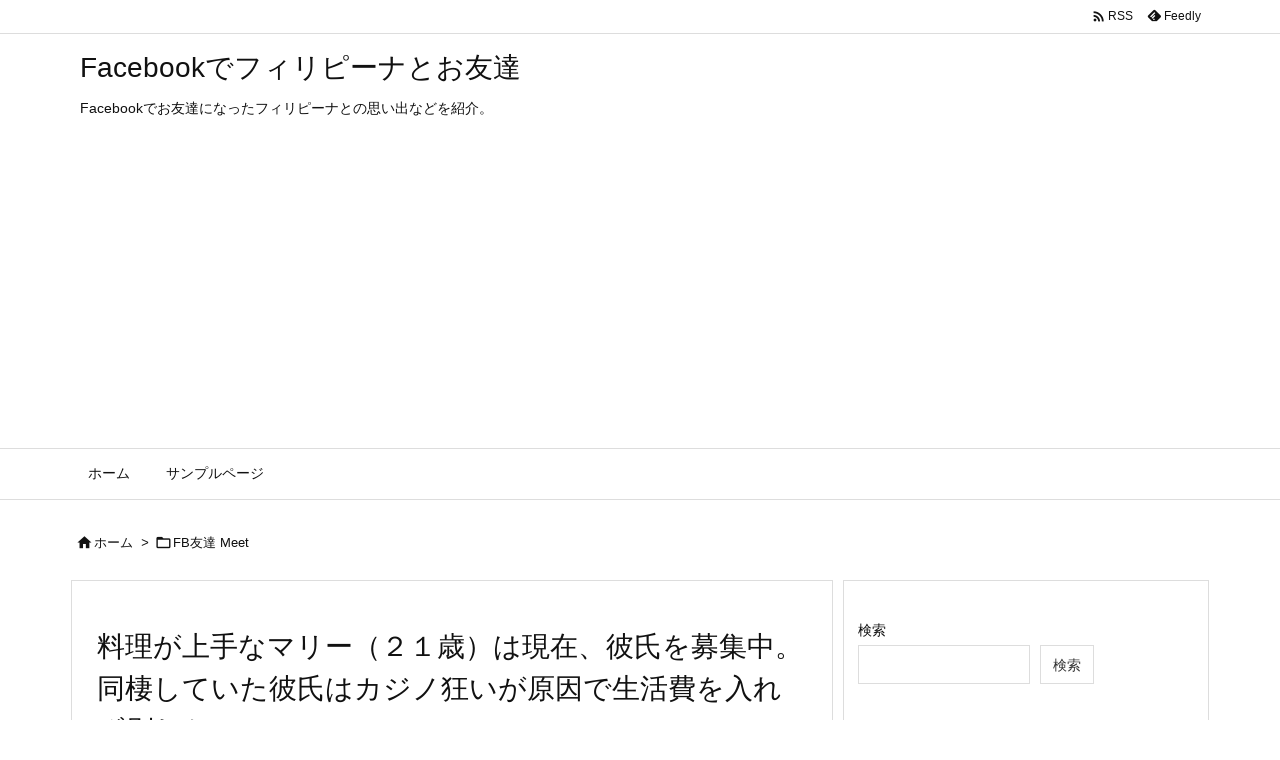

--- FILE ---
content_type: text/html; charset=UTF-8
request_url: https://filipin.mobi/archives/47235275.html
body_size: 27022
content:
<!DOCTYPE html>
<html lang="ja" itemscope itemtype="https://schema.org/WebPage">
<head prefix="og: http://ogp.me/ns# article: http://ogp.me/ns/article# fb: http://ogp.me/ns/fb#">
<meta charset="UTF-8" />
<meta http-equiv="X-UA-Compatible" content="IE=edge" />
<meta http-equiv="Content-Security-Policy" content="upgrade-insecure-requests" />
<meta name="viewport" content="width=device-width, initial-scale=1, user-scalable=yes" />
<title>料理が上手なマリー（２１歳）は現在、彼氏を募集中。同棲していた彼氏はカジノ狂いが原因で生活費を入れず別れたと | Facebookでフィリピーナとお友達</title>
<meta name='robots' content='max-image-preview:large' />
<link rel='dns-prefetch' href='//ajax.googleapis.com' />
<link rel='dns-prefetch' href='//www.googletagmanager.com' />
<link rel='dns-prefetch' href='//pagead2.googlesyndication.com' />
<link rel="alternate" title="oEmbed (JSON)" type="application/json+oembed" href="https://filipin.mobi/wp-json/oembed/1.0/embed?url=https%3A%2F%2Ffilipin.mobi%2Farchives%2F47235275.html" />
<link rel="alternate" title="oEmbed (XML)" type="text/xml+oembed" href="https://filipin.mobi/wp-json/oembed/1.0/embed?url=https%3A%2F%2Ffilipin.mobi%2Farchives%2F47235275.html&#038;format=xml" />
<link rel='preconnect' href='//fonts.googleapis.com' crossorigin />
<link rel="preload" as="style" type="text/css" href="https://filipin.mobi/wp-content/themes/luxeritas/style.async.min.css?v=1656759870" />
<link rel="preload" as="font" type="font/woff2" href="https://filipin.mobi/wp-content/themes/luxeritas/fonts/icomoon/fonts/icomoon.woff2" crossorigin />
<link rel="canonical" href="https://filipin.mobi/archives/47235275.html" />
<link rel='shortlink' href='https://filipin.mobi/?p=64' />
<link rel="pingback" href="https://filipin.mobi/xmlrpc.php" />
<link rel="author" href="https://filipin.mobi/archives/author" />
<link rel="alternate" type="application/rss+xml" title="Facebookでフィリピーナとお友達 RSS Feed" href="https://filipin.mobi/feed" />
<link rel="alternate" type="application/atom+xml" title="Facebookでフィリピーナとお友達 Atom Feed" href="https://filipin.mobi/feed/atom" />
<meta name="description" content="彼氏になる友達を紹介して！と頼まれたがマリー（２１歳だったと思う）は見た目的にも年齢的にも上レベルあくまでも好みのタイプによりますが、色白でスタイルも良し身長もたぶん１６０センチ以上くらいあるじゃない..." />
<meta name="theme-color" content="#4285f4">
<meta name="format-detection" content="telephone=no">
<meta name="referrer" content="no-referrer-when-downgrade" />
<meta property="og:type" content="article" />
<meta property="og:url" content="https://filipin.mobi/archives/47235275.html" />
<meta property="og:title" content="料理が上手なマリー（２１歳）は現在、彼氏を募集中。同棲していた彼氏はカジノ狂いが原因で生活費を入れず別れたと | Facebookでフィリピーナとお友達" />
<meta property="og:description" content="彼氏になる友達を紹介して！と頼まれたがマリー（２１歳だったと思う）は見た目的にも年齢的にも上レベルあくまでも好みのタイプによりますが、色白でスタイルも良し身長もたぶん１６０センチ以..." />
<meta property="og:image" content="https://livedoor.blogimg.jp/facebookpinay/imgs/a/2/a2e713b1.jpg" />
<meta property="og:site_name" content="Facebookでフィリピーナとお友達" />
<meta property="og:locale" content="ja_JP" />
<meta property="article:section" content="FB友達 Meet" />
<meta property="article:published_time" content="2015-11-09T08:00:16Z" />
<meta property="article:modified_time" content="2015-11-09T08:00:16Z" />
<meta name="twitter:card" content="summary" />
<meta name="twitter:domain" content="filipin.mobi" />
<style id='wp-img-auto-sizes-contain-inline-css'>
img:is([sizes=auto i],[sizes^="auto," i]){contain-intrinsic-size:3000px 1500px}
/*# sourceURL=wp-img-auto-sizes-contain-inline-css */</style>
<style id='wp-block-heading-inline-css' type='text/css'>
h1:where(.wp-block-heading).has-background,h2:where(.wp-block-heading).has-background,h3:where(.wp-block-heading).has-background,h4:where(.wp-block-heading).has-background,h5:where(.wp-block-heading).has-background,h6:where(.wp-block-heading).has-background{padding:1.25em 2.375em}h1.has-text-align-left[style*=writing-mode]:where([style*=vertical-lr]),h1.has-text-align-right[style*=writing-mode]:where([style*=vertical-rl]),h2.has-text-align-left[style*=writing-mode]:where([style*=vertical-lr]),h2.has-text-align-right[style*=writing-mode]:where([style*=vertical-rl]),h3.has-text-align-left[style*=writing-mode]:where([style*=vertical-lr]),h3.has-text-align-right[style*=writing-mode]:where([style*=vertical-rl]),h4.has-text-align-left[style*=writing-mode]:where([style*=vertical-lr]),h4.has-text-align-right[style*=writing-mode]:where([style*=vertical-rl]),h5.has-text-align-left[style*=writing-mode]:where([style*=vertical-lr]),h5.has-text-align-right[style*=writing-mode]:where([style*=vertical-rl]),h6.has-text-align-left[style*=writing-mode]:where([style*=vertical-lr]),h6.has-text-align-right[style*=writing-mode]:where([style*=vertical-rl]){rotate:180deg}
/*# sourceURL=https://filipin.mobi/wp-includes/blocks/heading/style.min.css */
</style>
<style id='wp-block-latest-comments-inline-css' type='text/css'>
ol.wp-block-latest-comments{box-sizing:border-box;margin-left:0}:where(.wp-block-latest-comments:not([style*=line-height] .wp-block-latest-comments__comment)){line-height:1.1}:where(.wp-block-latest-comments:not([style*=line-height] .wp-block-latest-comments__comment-excerpt p)){line-height:1.8}.has-dates :where(.wp-block-latest-comments:not([style*=line-height])),.has-excerpts :where(.wp-block-latest-comments:not([style*=line-height])){line-height:1.5}.wp-block-latest-comments .wp-block-latest-comments{padding-left:0}.wp-block-latest-comments__comment{list-style:none;margin-bottom:1em}.has-avatars .wp-block-latest-comments__comment{list-style:none;min-height:2.25em}.has-avatars .wp-block-latest-comments__comment .wp-block-latest-comments__comment-excerpt,.has-avatars .wp-block-latest-comments__comment .wp-block-latest-comments__comment-meta{margin-left:3.25em}.wp-block-latest-comments__comment-excerpt p{font-size:.875em;margin:.36em 0 1.4em}.wp-block-latest-comments__comment-date{display:block;font-size:.75em}.wp-block-latest-comments .avatar,.wp-block-latest-comments__comment-avatar{border-radius:1.5em;display:block;float:left;height:2.5em;margin-right:.75em;width:2.5em}.wp-block-latest-comments[class*=-font-size] a,.wp-block-latest-comments[style*=font-size] a{font-size:inherit}
/*# sourceURL=https://filipin.mobi/wp-includes/blocks/latest-comments/style.min.css */
</style>
<style id='wp-block-latest-posts-inline-css' type='text/css'>
.wp-block-latest-posts{box-sizing:border-box}.wp-block-latest-posts.alignleft{margin-right:2em}.wp-block-latest-posts.alignright{margin-left:2em}.wp-block-latest-posts.wp-block-latest-posts__list{list-style:none}.wp-block-latest-posts.wp-block-latest-posts__list li{clear:both;overflow-wrap:break-word}.wp-block-latest-posts.is-grid{display:flex;flex-wrap:wrap}.wp-block-latest-posts.is-grid li{margin:0 1.25em 1.25em 0;width:100%}@media (min-width:600px){.wp-block-latest-posts.columns-2 li{width:calc(50% - .625em)}.wp-block-latest-posts.columns-2 li:nth-child(2n){margin-right:0}.wp-block-latest-posts.columns-3 li{width:calc(33.33333% - .83333em)}.wp-block-latest-posts.columns-3 li:nth-child(3n){margin-right:0}.wp-block-latest-posts.columns-4 li{width:calc(25% - .9375em)}.wp-block-latest-posts.columns-4 li:nth-child(4n){margin-right:0}.wp-block-latest-posts.columns-5 li{width:calc(20% - 1em)}.wp-block-latest-posts.columns-5 li:nth-child(5n){margin-right:0}.wp-block-latest-posts.columns-6 li{width:calc(16.66667% - 1.04167em)}.wp-block-latest-posts.columns-6 li:nth-child(6n){margin-right:0}}:root :where(.wp-block-latest-posts.is-grid){padding:0}:root :where(.wp-block-latest-posts.wp-block-latest-posts__list){padding-left:0}.wp-block-latest-posts__post-author,.wp-block-latest-posts__post-date{display:block;font-size:.8125em}.wp-block-latest-posts__post-excerpt,.wp-block-latest-posts__post-full-content{margin-bottom:1em;margin-top:.5em}.wp-block-latest-posts__featured-image a{display:inline-block}.wp-block-latest-posts__featured-image img{height:auto;max-width:100%;width:auto}.wp-block-latest-posts__featured-image.alignleft{float:left;margin-right:1em}.wp-block-latest-posts__featured-image.alignright{float:right;margin-left:1em}.wp-block-latest-posts__featured-image.aligncenter{margin-bottom:1em;text-align:center}
/*# sourceURL=https://filipin.mobi/wp-includes/blocks/latest-posts/style.min.css */
</style>
<style id='wp-block-search-inline-css' type='text/css'>
.wp-block-search__button{margin-left:10px;word-break:normal}.wp-block-search__button.has-icon{line-height:0}.wp-block-search__button svg{height:1.25em;min-height:24px;min-width:24px;width:1.25em;fill:currentColor;vertical-align:text-bottom}:where(.wp-block-search__button){border:1px solid #ccc;padding:6px 10px}.wp-block-search__inside-wrapper{display:flex;flex:auto;flex-wrap:nowrap;max-width:100%}.wp-block-search__label{width:100%}.wp-block-search.wp-block-search__button-only .wp-block-search__button{box-sizing:border-box;display:flex;flex-shrink:0;justify-content:center;margin-left:0;max-width:100%}.wp-block-search.wp-block-search__button-only .wp-block-search__inside-wrapper{min-width:0!important;transition-property:width}.wp-block-search.wp-block-search__button-only .wp-block-search__input{flex-basis:100%;transition-duration:.3s}.wp-block-search.wp-block-search__button-only.wp-block-search__searchfield-hidden,.wp-block-search.wp-block-search__button-only.wp-block-search__searchfield-hidden .wp-block-search__inside-wrapper{overflow:hidden}.wp-block-search.wp-block-search__button-only.wp-block-search__searchfield-hidden .wp-block-search__input{border-left-width:0!important;border-right-width:0!important;flex-basis:0;flex-grow:0;margin:0;min-width:0!important;padding-left:0!important;padding-right:0!important;width:0!important}:where(.wp-block-search__input){appearance:none;border:1px solid #949494;flex-grow:1;font-family:inherit;font-size:inherit;font-style:inherit;font-weight:inherit;letter-spacing:inherit;line-height:inherit;margin-left:0;margin-right:0;min-width:3rem;padding:8px;text-decoration:unset!important;text-transform:inherit}:where(.wp-block-search__button-inside .wp-block-search__inside-wrapper){background-color:#fff;border:1px solid #949494;box-sizing:border-box;padding:4px}:where(.wp-block-search__button-inside .wp-block-search__inside-wrapper) .wp-block-search__input{border:none;border-radius:0;padding:0 4px}:where(.wp-block-search__button-inside .wp-block-search__inside-wrapper) .wp-block-search__input:focus{outline:none}:where(.wp-block-search__button-inside .wp-block-search__inside-wrapper) :where(.wp-block-search__button){padding:4px 8px}.wp-block-search.aligncenter .wp-block-search__inside-wrapper{margin:auto}.wp-block[data-align=right] .wp-block-search.wp-block-search__button-only .wp-block-search__inside-wrapper{float:right}
/*# sourceURL=https://filipin.mobi/wp-includes/blocks/search/style.min.css */
</style>
<style id='wp-block-group-inline-css' type='text/css'>
.wp-block-group{box-sizing:border-box}:where(.wp-block-group.wp-block-group-is-layout-constrained){position:relative}
/*# sourceURL=https://filipin.mobi/wp-includes/blocks/group/style.min.css */
</style>
<style id='global-styles-inline-css' type='text/css'>
:root{--wp--preset--aspect-ratio--square: 1;--wp--preset--aspect-ratio--4-3: 4/3;--wp--preset--aspect-ratio--3-4: 3/4;--wp--preset--aspect-ratio--3-2: 3/2;--wp--preset--aspect-ratio--2-3: 2/3;--wp--preset--aspect-ratio--16-9: 16/9;--wp--preset--aspect-ratio--9-16: 9/16;--wp--preset--color--black: #000000;--wp--preset--color--cyan-bluish-gray: #abb8c3;--wp--preset--color--white: #ffffff;--wp--preset--color--pale-pink: #f78da7;--wp--preset--color--vivid-red: #cf2e2e;--wp--preset--color--luminous-vivid-orange: #ff6900;--wp--preset--color--luminous-vivid-amber: #fcb900;--wp--preset--color--light-green-cyan: #7bdcb5;--wp--preset--color--vivid-green-cyan: #00d084;--wp--preset--color--pale-cyan-blue: #8ed1fc;--wp--preset--color--vivid-cyan-blue: #0693e3;--wp--preset--color--vivid-purple: #9b51e0;--wp--preset--gradient--vivid-cyan-blue-to-vivid-purple: linear-gradient(135deg,rgb(6,147,227) 0%,rgb(155,81,224) 100%);--wp--preset--gradient--light-green-cyan-to-vivid-green-cyan: linear-gradient(135deg,rgb(122,220,180) 0%,rgb(0,208,130) 100%);--wp--preset--gradient--luminous-vivid-amber-to-luminous-vivid-orange: linear-gradient(135deg,rgb(252,185,0) 0%,rgb(255,105,0) 100%);--wp--preset--gradient--luminous-vivid-orange-to-vivid-red: linear-gradient(135deg,rgb(255,105,0) 0%,rgb(207,46,46) 100%);--wp--preset--gradient--very-light-gray-to-cyan-bluish-gray: linear-gradient(135deg,rgb(238,238,238) 0%,rgb(169,184,195) 100%);--wp--preset--gradient--cool-to-warm-spectrum: linear-gradient(135deg,rgb(74,234,220) 0%,rgb(151,120,209) 20%,rgb(207,42,186) 40%,rgb(238,44,130) 60%,rgb(251,105,98) 80%,rgb(254,248,76) 100%);--wp--preset--gradient--blush-light-purple: linear-gradient(135deg,rgb(255,206,236) 0%,rgb(152,150,240) 100%);--wp--preset--gradient--blush-bordeaux: linear-gradient(135deg,rgb(254,205,165) 0%,rgb(254,45,45) 50%,rgb(107,0,62) 100%);--wp--preset--gradient--luminous-dusk: linear-gradient(135deg,rgb(255,203,112) 0%,rgb(199,81,192) 50%,rgb(65,88,208) 100%);--wp--preset--gradient--pale-ocean: linear-gradient(135deg,rgb(255,245,203) 0%,rgb(182,227,212) 50%,rgb(51,167,181) 100%);--wp--preset--gradient--electric-grass: linear-gradient(135deg,rgb(202,248,128) 0%,rgb(113,206,126) 100%);--wp--preset--gradient--midnight: linear-gradient(135deg,rgb(2,3,129) 0%,rgb(40,116,252) 100%);--wp--preset--font-size--small: 13px;--wp--preset--font-size--medium: 20px;--wp--preset--font-size--large: 36px;--wp--preset--font-size--x-large: 42px;--wp--preset--spacing--20: 0.44rem;--wp--preset--spacing--30: 0.67rem;--wp--preset--spacing--40: 1rem;--wp--preset--spacing--50: 1.5rem;--wp--preset--spacing--60: 2.25rem;--wp--preset--spacing--70: 3.38rem;--wp--preset--spacing--80: 5.06rem;--wp--preset--shadow--natural: 6px 6px 9px rgba(0, 0, 0, 0.2);--wp--preset--shadow--deep: 12px 12px 50px rgba(0, 0, 0, 0.4);--wp--preset--shadow--sharp: 6px 6px 0px rgba(0, 0, 0, 0.2);--wp--preset--shadow--outlined: 6px 6px 0px -3px rgb(255, 255, 255), 6px 6px rgb(0, 0, 0);--wp--preset--shadow--crisp: 6px 6px 0px rgb(0, 0, 0);}:where(.is-layout-flex){gap: 0.5em;}:where(.is-layout-grid){gap: 0.5em;}body .is-layout-flex{display: flex;}.is-layout-flex{flex-wrap: wrap;align-items: center;}.is-layout-flex > :is(*, div){margin: 0;}body .is-layout-grid{display: grid;}.is-layout-grid > :is(*, div){margin: 0;}:where(.wp-block-columns.is-layout-flex){gap: 2em;}:where(.wp-block-columns.is-layout-grid){gap: 2em;}:where(.wp-block-post-template.is-layout-flex){gap: 1.25em;}:where(.wp-block-post-template.is-layout-grid){gap: 1.25em;}.has-black-color{color: var(--wp--preset--color--black) !important;}.has-cyan-bluish-gray-color{color: var(--wp--preset--color--cyan-bluish-gray) !important;}.has-white-color{color: var(--wp--preset--color--white) !important;}.has-pale-pink-color{color: var(--wp--preset--color--pale-pink) !important;}.has-vivid-red-color{color: var(--wp--preset--color--vivid-red) !important;}.has-luminous-vivid-orange-color{color: var(--wp--preset--color--luminous-vivid-orange) !important;}.has-luminous-vivid-amber-color{color: var(--wp--preset--color--luminous-vivid-amber) !important;}.has-light-green-cyan-color{color: var(--wp--preset--color--light-green-cyan) !important;}.has-vivid-green-cyan-color{color: var(--wp--preset--color--vivid-green-cyan) !important;}.has-pale-cyan-blue-color{color: var(--wp--preset--color--pale-cyan-blue) !important;}.has-vivid-cyan-blue-color{color: var(--wp--preset--color--vivid-cyan-blue) !important;}.has-vivid-purple-color{color: var(--wp--preset--color--vivid-purple) !important;}.has-black-background-color{background-color: var(--wp--preset--color--black) !important;}.has-cyan-bluish-gray-background-color{background-color: var(--wp--preset--color--cyan-bluish-gray) !important;}.has-white-background-color{background-color: var(--wp--preset--color--white) !important;}.has-pale-pink-background-color{background-color: var(--wp--preset--color--pale-pink) !important;}.has-vivid-red-background-color{background-color: var(--wp--preset--color--vivid-red) !important;}.has-luminous-vivid-orange-background-color{background-color: var(--wp--preset--color--luminous-vivid-orange) !important;}.has-luminous-vivid-amber-background-color{background-color: var(--wp--preset--color--luminous-vivid-amber) !important;}.has-light-green-cyan-background-color{background-color: var(--wp--preset--color--light-green-cyan) !important;}.has-vivid-green-cyan-background-color{background-color: var(--wp--preset--color--vivid-green-cyan) !important;}.has-pale-cyan-blue-background-color{background-color: var(--wp--preset--color--pale-cyan-blue) !important;}.has-vivid-cyan-blue-background-color{background-color: var(--wp--preset--color--vivid-cyan-blue) !important;}.has-vivid-purple-background-color{background-color: var(--wp--preset--color--vivid-purple) !important;}.has-black-border-color{border-color: var(--wp--preset--color--black) !important;}.has-cyan-bluish-gray-border-color{border-color: var(--wp--preset--color--cyan-bluish-gray) !important;}.has-white-border-color{border-color: var(--wp--preset--color--white) !important;}.has-pale-pink-border-color{border-color: var(--wp--preset--color--pale-pink) !important;}.has-vivid-red-border-color{border-color: var(--wp--preset--color--vivid-red) !important;}.has-luminous-vivid-orange-border-color{border-color: var(--wp--preset--color--luminous-vivid-orange) !important;}.has-luminous-vivid-amber-border-color{border-color: var(--wp--preset--color--luminous-vivid-amber) !important;}.has-light-green-cyan-border-color{border-color: var(--wp--preset--color--light-green-cyan) !important;}.has-vivid-green-cyan-border-color{border-color: var(--wp--preset--color--vivid-green-cyan) !important;}.has-pale-cyan-blue-border-color{border-color: var(--wp--preset--color--pale-cyan-blue) !important;}.has-vivid-cyan-blue-border-color{border-color: var(--wp--preset--color--vivid-cyan-blue) !important;}.has-vivid-purple-border-color{border-color: var(--wp--preset--color--vivid-purple) !important;}.has-vivid-cyan-blue-to-vivid-purple-gradient-background{background: var(--wp--preset--gradient--vivid-cyan-blue-to-vivid-purple) !important;}.has-light-green-cyan-to-vivid-green-cyan-gradient-background{background: var(--wp--preset--gradient--light-green-cyan-to-vivid-green-cyan) !important;}.has-luminous-vivid-amber-to-luminous-vivid-orange-gradient-background{background: var(--wp--preset--gradient--luminous-vivid-amber-to-luminous-vivid-orange) !important;}.has-luminous-vivid-orange-to-vivid-red-gradient-background{background: var(--wp--preset--gradient--luminous-vivid-orange-to-vivid-red) !important;}.has-very-light-gray-to-cyan-bluish-gray-gradient-background{background: var(--wp--preset--gradient--very-light-gray-to-cyan-bluish-gray) !important;}.has-cool-to-warm-spectrum-gradient-background{background: var(--wp--preset--gradient--cool-to-warm-spectrum) !important;}.has-blush-light-purple-gradient-background{background: var(--wp--preset--gradient--blush-light-purple) !important;}.has-blush-bordeaux-gradient-background{background: var(--wp--preset--gradient--blush-bordeaux) !important;}.has-luminous-dusk-gradient-background{background: var(--wp--preset--gradient--luminous-dusk) !important;}.has-pale-ocean-gradient-background{background: var(--wp--preset--gradient--pale-ocean) !important;}.has-electric-grass-gradient-background{background: var(--wp--preset--gradient--electric-grass) !important;}.has-midnight-gradient-background{background: var(--wp--preset--gradient--midnight) !important;}.has-small-font-size{font-size: var(--wp--preset--font-size--small) !important;}.has-medium-font-size{font-size: var(--wp--preset--font-size--medium) !important;}.has-large-font-size{font-size: var(--wp--preset--font-size--large) !important;}.has-x-large-font-size{font-size: var(--wp--preset--font-size--x-large) !important;}
/*# sourceURL=global-styles-inline-css */
</style>

<style id='classic-theme-styles-inline-css'>
/*! This file is auto-generated */
.wp-block-button__link{color:#fff;background-color:#32373c;border-radius:9999px;box-shadow:none;text-decoration:none;padding:calc(.667em + 2px) calc(1.333em + 2px);font-size:1.125em}.wp-block-file__button{background:#32373c;color:#fff;text-decoration:none}
/*# sourceURL=/wp-includes/css/classic-themes.min.css */</style>
<style id='luxech-inline-css'>
/*! Luxeritas WordPress Theme 3.23.0 - (C) 2015 Thought is free. */*,*:before,*:after{box-sizing:border-box}@-ms-viewport{width:device-width}a:not([href]):not([tabindex]),a:not([href]):not([tabindex]):hover,a:not([href]):not([tabindex]):focus{color:inherit;text-decoration:none}a:not([href]):not([tabindex]):focus{outline:0}h1{font-size:2em;margin:.67em 0}small{font-size:80%}img{border-style:none;vertical-align:middle}hr{box-sizing:content-box;height:0;overflow:visible;margin-top:1rem;margin-bottom:1rem;border:0}pre{margin-top:0;margin-bottom:1rem;overflow:auto;-ms-overflow-style:scrollbar}code,pre{font-family:monospace,monospace;font-size:1em}ul ul,ol ul,ul ol,ol ol{margin-bottom:0}p{margin-top:0;margin-bottom:1rem}button{border-radius:0}input,button,select,optgroup,textarea{margin:0;font-family:inherit;font-size:inherit;line-height:inherit}button,input{overflow:visible}button,select{text-transform:none}button,[type=button],[type=reset],[type=submit]{-webkit-appearance:button}button:not(:disabled),[type=button]:not(:disabled),[type=reset]:not(:disabled),[type=submit]:not(:disabled){cursor:pointer}::-moz-focus-inner{padding:0;border-style:none}::-webkit-inner-spin-button{height:auto}::-webkit-search-decoration{-webkit-appearance:none}label{display:inline-block;margin-bottom:.5rem}h1,h2,h3,h4,h5,h6{margin-top:0;margin-bottom:.5rem;font-family:inherit;font-weight:500;line-height:1.2;color:inherit}.container{width:100%;margin-right:auto;margin-left:auto}@media (min-width:768px){.container{max-width:720px}}@media (min-width:992px){.container{max-width:960px}}@media (min-width:1200px){.container{max-width:1140px}}.row{display:flex;flex-wrap:wrap}div[class^=col-]{flex:0 0 auto;position:relative;width:100%;min-height:1px;padding-right:15px;padding-left:15px}.col-12{max-width:100%}.col-6{max-width:50%}.col-4{max-width:33.333333%}.clearfix:after{display:block;clear:both;content:""}.pagination{display:flex;padding-left:0;list-style:none;border-radius:.25rem}table{border-collapse:collapse}caption{padding-top:.75rem;padding-bottom:.75rem;color:#6c757d;text-align:left;caption-side:bottom}th{text-align:left}body .material-icons,body .material-icons-outlined{font-size:inherit;font-feature-settings:'liga';-moz-osx-font-smoothing:grayscale;text-rendering:optimizeLegibility;transform:scale(1.3,1.3);transform-origin:top;margin-top:-.16em}.material-icons.flip-h{transform:scale(-1.3,1.3)}.material-icons.rotate{transform:rotate(180deg) translate(0,-1.3em) scale(1.3,1.3)}.material-icons.pull-left{float:left;margin-right:.3em}.material-icons.pull-right{float:right;margin-left:.3em}@font-face{font-family:'icomoon';src:url('/wp-content/themes/luxeritas/fonts/icomoon/fonts/icomoon.eot');src:url('/wp-content/themes/luxeritas/fonts/icomoon/fonts/icomoon.eot') format('embedded-opentype'),url('/wp-content/themes/luxeritas/fonts/icomoon/fonts/icomoon.woff2') format('woff2'),url('/wp-content/themes/luxeritas/fonts/icomoon/fonts/icomoon.woff') format('woff'),url('/wp-content/themes/luxeritas/fonts/icomoon/fonts/icomoon.ttf') format('truetype'),url('/wp-content/themes/luxeritas/fonts/icomoon/fonts/icomoon.svg') format('svg');font-weight:400;font-style:normal;font-display:swap}[class^=ico-],[class*=" ico-"]{font-family:'icomoon';display:inline-block;font-style:normal;font-weight:400;font-variant:normal;text-transform:none;text-rendering:auto;line-height:1;-webkit-font-smoothing:antialiased;-moz-osx-font-smoothing:grayscale}.ico-speech-bubble:before{content:"\e903"}.ico-external-link-alt:before{content:"\f35d"}.ico-external-link-square-alt:before{content:"\f360"}.ico-line:before{content:"\e700"}.ico-feedly:before{content:"\e600"}.ico-plus-square:before{content:"\f0fe"}.ico-minus-square:before{content:"\f146"}.ico-caret-square-down:before{content:"\f150"}.ico-search:before{content:"\f002"}.ico-link:before{content:"\f0c1"}.ico-caret-right:before{content:"\f0da"}.ico-spinner:before{content:"\f110"}.ico-comment:before{content:"\e900"}.ico-comments:before{content:"\e901"}.ico-chevron-up:before{content:"\f077"}.ico-chevron-down:before{content:"\f078"}.ico-twitter:before{content:"\f099"}.ico-facebook:before{content:"\f09a"}.ico-linkedin:before{content:"\f0e1"}.ico-angle-double-right:before{content:"\f101"}.ico-chevron-circle-left:before{content:"\f137"}.ico-chevron-circle-right:before{content:"\f138"}.ico-youtube-play:before{content:"\f16a"}.ico-instagram:before{content:"\f16d"}.ico-pinterest-p:before{content:"\f231"}.ico-get-pocket:before{content:"\f265"}.ico-spin{animation:ico-spin 2s infinite linear}@keyframes ico-spin{0%{transform:rotate(0)}100%{transform:rotate(360deg)}}*{margin:0;padding:0}a:hover,.term img,a:hover,.term img:hover{transition:opacity .3s,transform .5s}a:hover img{opacity:.8}hr{border-top:1px dotted #999}img,video,object,canvas{max-width:100%;height:auto;box-sizing:content-box}.no-js img.lazy{display:none!important}pre,ul,ol{margin:1.6em 0}ul ul,ol ol,ul ol,ol ul{margin:0 .6em 0}pre{margin-bottom:30px}blockquote,.wp-block-quote{display:block;position:relative;overflow:hidden;overflow-wrap:anywhere;margin:1.6em 5px;padding:25px;font-size:1.4rem;background:#fdfdfd;border:0;border-radius:6px;box-shadow:0 5px 5px 0 rgba(18,63,82,.035),0 0 0 1px rgba(176,181,193,.2)}blockquote:after{content:"\275b\275b";display:block;position:absolute;font-family:Arial,sans-serif;font-size:200px;line-height:1em;left:-25px;top:-15px;opacity:.04}blockquote cite,.wp-block-quote cite{display:block;text-align:right;font-family:serif;font-size:.9em;font-style:oblique}.wp-block-quote:not(.is-large):not(.is-style-large){border:0}blockquote ol:first-child,blockquote p:first-child,blockquote ul:first-child{margin-top:5px}blockquote ol:last-child,blockquote p:last-child,blockquote ul:last-child{margin-bottom:5px}[type=submit],[type=text],[type=email],.reply a{display:inline;line-height:1;vertical-align:middle;padding:12px 12px 11px;max-width:100%}.reply a,[type=submit],.widget_categories select,.widget_archive select{color:#333;font-weight:400;background:#fff;border:1px solid #ddd}option,textarea,[type=text],[type=email],[type=search]{color:inherit;background:#fff;border:1px solid #ddd}[type=search]{-webkit-appearance:none;outline-offset:-2px;line-height:1;border-radius:0}textarea{overflow:auto;resize:vertical;padding:8px;max-width:100%}button{appearance:none;outline:0;border:0}.cboth{clear:both}.bold{font-weight:700}.wp-caption{margin-bottom:1.6em;max-width:100%}.wp-caption img[class*=wp-image-]{display:block;margin:0}.post .wp-caption-text,.post .wp-caption-dd{font-size:1.2rem;line-height:1.5;margin:0;padding:.5em 0}.sticky .posted-on{display:none}.bypostauthor>article .fn:after{content:"";position:relative}.screen-reader-text{clip:rect(1px,1px,1px,1px);height:1px;overflow:hidden;position:absolute !important;width:1px}strong{font-weight:700}em{font-style:italic}.alignleft{display:inline;float:left}.alignright{display:inline;float:right}.aligncenter{display:block;margin-right:auto;margin-left:auto}.post .alignfull{margin-left:-68px;margin-right:-68px}figure.alignwide>img,figure.alignfull>img{min-width:100%}blockquote.alignleft,.wp-caption.alignleft,.post img.alignleft{margin:.4em 1.6em 1.6em 0}blockquote.alignright,.wp-caption.alignright,.post img.alignright{margin:.4em 0 1.6em 1.6em}blockquote.aligncenter,.wp-caption.aligncenter,.post img.aligncenter{clear:both;margin-top:.4em;margin-bottom:1.6em}.wp-caption.alignleft,.wp-caption.alignright,.wp-caption.aligncenter{margin-bottom:1.2em}img[class*=wp-image-],img[class*=attachment-]{max-width:100%;height:auto}.gallery-item{display:inline-block;text-align:left;vertical-align:top;margin:0 0 1.5em;padding:0 1em 0 0;width:50%}.gallery-columns-1 .gallery-item{width:100%}.gallery-columns-2 .gallery-item{max-width:50%}@media screen and (min-width:30em){.gallery-item{max-width:25%}.gallery-columns-1 .gallery-item{max-width:100%}.gallery-columns-2 .gallery-item{max-width:50%}.gallery-columns-3 .gallery-item{max-width:33.33%}.gallery-columns-4 .gallery-item{max-width:25%}}.gallery-caption{display:block;font-size:1.2rem;line-height:1.5;padding:.5em 0}.wp-block-image{margin:1.6em 0}figure.wp-block-image{display:inline-block}.post ul.blocks-gallery-grid{padding:0}#head-in{padding-top:28px;background:#fff}.band{position:absolute;top:0;left:0;right:0}div[id*=head-band]{margin:auto;height:34px;line-height:34px;overflow:hidden;background:#fff;border-bottom:1px solid #ddd}.band-menu{position:relative;margin:auto}.band-menu ul{font-size:1px;margin:0 -5px 0 0;position:absolute;right:10px;list-style:none}.band-menu li{display:inline-block;vertical-align:middle;font-size:1.2rem;margin:0 3px;line-height:1}.band-menu li a{color:#111;text-decoration:none}.band-menu li a:hover{color:#09f}.band-menu .menu-item a:before{display:inline;margin:5px;line-height:1;font-family:"icomoon";content:"\f0da"}div[id*=head-band] .snsf{display:block;min-width:28px;height:20px;margin:-2px -6px 0 0;text-align:center}div[id*=head-band] .snsf a{display:block;height:100%;width:100%;text-decoration:none;letter-spacing:0;font-family:Verdana,Arial,Helvetica,Roboto;padding:4px;border-radius:2px}#sitename{display:inline-block;max-width:100%;margin:0 0 12px;font-size:2.8rem;line-height:1.4}#sitename a{color:inherit;text-decoration:none}.desc{line-height:1.4}.info{padding:20px 10px;overflow:hidden}.logo,.logo-up{position:relative;margin:15px auto -10px auto;text-align:center}.logo-up{margin:15px auto 0 auto}#header .head-cover{position:relative;margin:auto}#header #gnavi,#foot-in,.foot-nav{margin:auto}#nav{margin:0;padding:0;border-top:1px solid #ddd;border-bottom:1px solid #ddd;position:relative;z-index:20}#nav,#gnavi ul.gu,#gnavi li.gl>a,.mobile-nav{color:#111;background:#fff}#gnavi .mobile-nav{display:none}#gnavi .nav-menu{display:block}#gnavi ul.gu{margin:0}#gnavi li.gl{float:left;position:relative;list-style-type:none;text-indent:0;white-space:nowrap}#gnavi li.gl>a{display:block;text-decoration:none;text-align:center;height:100%}#gnavi li ul.gu{display:none}@media (min-width:992px){#gnavi ul.gu{display:flex;flex-wrap:wrap}#gnavi li.gl{flex:0 0 auto;min-width:1px;background:#09f}#gnavi .gc>ul>li.gl{background:0 0}#gnavi li.gl>a>.gim{display:block;height:100%}#gnavi .gc>ul>li>a>.gim{transition:.4s;border-bottom:0;padding:16px 18px}#gnavi li.gl>ul{display:none;margin:0;border:1px solid #ddd;border-bottom:0;background:0 0;position:absolute;top:100%;z-index:1}#gnavi li li.gl{width:100%;min-width:160px}#gnavi li li.gl a>.gim{border-bottom:1px solid #ddd;font-size:1.3rem;padding:10px 15px;width:100%;text-align:left}#gnavi li li.gl>ul{padding:0;border-top:1px solid #ddd;overflow:hidden;top:-1px;left:100%}#gnavi li.gl:hover>a,#gnavi li.gl:hover>a>.gim,div.mobile-nav:hover,ul.mobile-nav li:hover{color:#fff;background:#09f}#gnavi li[class*=current]>a{background:none repeat scroll 0 0 #000;color:#fff}#gnavi ul ul>li[class*=children]>a>.gim:after{font-family:"icomoon";content:"\f0da";position:absolute;right:6px;top:0;bottom:0;margin:auto;height:1.3rem}}@media (max-width:991px){.mobile-nav p{letter-spacing:0;font-size:1.1rem;line-height:1;margin:6px 0 0}.mobile-nav li{white-space:nowrap;text-align:center;padding:8px 10px;border:0;list-style:none;cursor:pointer}.mobile-nav li:hover{opacity:.6}.mobile-nav li i,.mobile-nav li svg{font-size:1.8rem;font-style:normal}#gnavi ul.gu{display:none;border:0;border-bottom:solid 1px #ddd}#gnavi li.gl{display:block;float:none;width:100%;padding-left:0;text-align:left;line-height:2.3;border-top:1px solid #ddd;list-style:disc inside}#gnavi li.gl:hover>a>.gim{background:0 0}}#primary{border:1px solid transparent}#section,.grid{margin:0 10px 20px 0}.grid{padding:45px 68px;background:#fff;border:1px solid #ddd}#breadcrumb{margin:20px 0 15px;padding:8px;line-height:2}#breadcrumb,#breadcrumb a{color:#111;text-decoration:none;word-break:normal}#breadcrumb a:hover{text-decoration:underline}#breadcrumb h1,#breadcrumb li{display:inline;list-style-type:none;font-size:1.3rem}#breadcrumb i,#breadcrumb svg{margin-right:3px}#breadcrumb i.arrow{margin:0 8px}.term{margin-right:10px}.term img{float:left;max-width:40%;height:auto;margin-bottom:15px;background:inherit;border:1px solid #ddd;border-radius:4px;box-shadow:0 0 2px 1px rgba(255,255,255,1) inset}.term img:hover{border-color:#06c}#related .term img{padding:1px;width:100px;height:100px}.read-more-link,.read-more-link i,.read-more-link svg{text-decoration:underline}#list a{word-break:normal}#list .toc{margin:0 0 25px}#list .excerpt{margin:0 0 12px;line-height:1.8}.exsp{display:inline}#list .read-more{clear:both;line-height:1;margin:35px 0 30px;text-align:right}#list .read-more{margin:0}@media (max-width:575px){.read-more-link{color:inherit;background:#fafafa;border:1px solid #aaa}.read-more-link:hover{color:#dc143c;background:#f0f0f0;text-decoration:none}}.meta,.post .meta{margin:0;font-size:1.4rem;color:#111;margin-bottom:35px;vertical-align:middle;padding:16px 0}.meta a{display:inline-block;color:#111;text-decoration:underline}.meta i{margin-right:6px}.meta span{margin:0 12px 0 0}.meta span.break{margin:0 8px 0 4px}.meta span.first-item{margin:0;white-space:nowrap}.meta-box{margin:30px 10px}.toc .meta-u,.post .meta-u{background:0 0;border:0;margin:0 0 10px;padding:0}.post .meta-u{overflow:hidden;text-align:right}#paging{margin:auto;text-align:center}#paging ul{padding:0}#paging i{font-weight:700}#paging .not-allow i{font-weight:400;opacity:.3}.pagination{display:flex;justify-content:center;margin:0}.pagination li{flex:1 1 42px;max-width:42px;min-width:27px;float:left}.pagination>li>a,.pagination>li>span{display:inline-block;text-decoration:none;width:100%;padding:6px 0;color:inherit;background:#fff;border:1px solid #ddd;border-right:0}.pagination>li:last-child>a,.pagination>li:last-child>span,.pagination>.not-allow:first-child>span:hover{border-right:1px solid #ddd}.pagination>.active>span,.pagination .current,.pagination>li>a:hover{color:#fff;background:#dc143c}.pagination>.active>span:hover,.pagination>.not-allow>span:hover{cursor:text}.post #paging{margin:20px 0 40px}.post{font-size:1.6rem;line-height:1.9}.post p{margin:1.3em 0}.post a{text-decoration:underline}.post h2,.post h3,.post h4,.post h5,.post h6{line-height:1.4;margin-top:35px;margin-bottom:30px}.post h1:first-child{margin-top:0}.post h2{border-left:8px solid #999;font-size:2.4rem;margin-top:50px;padding:8px 20px}.post h3{font-size:2.2rem;padding:2px 15px;margin-top:50px;margin-left:5px;border-left:2px #999 solid}.post h4{font-size:1.8rem;padding:0 12px;border:0;border-left:solid 12px #999}.post h2:first-child,.post h3:first-child{margin-top:30px}.post table{margin-bottom:30px}.post td,.post th{padding:8px 10px;border:1px solid #ddd}.post th{text-align:center;background:#f5f5f5}.post ul,.post ol{padding:0 0 0 30px}.post .vcard{text-align:right}.post .vcard i,.post .vcard svg{margin-right:8px}.entry-title,#front-page-title{font-size:2.8rem;line-height:1.5;background:0 0;border:none;margin:0 0 10px;padding:0}.entry-title a{color:inherit;text-decoration:none}.entry-title a:hover{color:#dc143c}#sns-tops{margin:-25px 0 45px}#sns-bottoms{margin:16px 0 0}#bottom-area #sns-bottoms{margin-bottom:0}.sns-msg h2{display:inline-block;margin:0 0 0 5px;padding:0 8px;line-height:1;font-size:1.6rem;background:0 0;border:none;border-bottom:5px solid #ccc}#pnavi{clear:both;padding:0;border:1px solid #ddd;background:#fff;height:auto;overflow:hidden}#pnavi .next,#pnavi .prev{position:relative}#pnavi .next{text-align:right;border-bottom:1px solid #ddd}#pnavi i,#pnavi svg{font-size:2.2rem}#pnavi .next-arrow,#pnavi .prev-arrow{font-size:1.6rem;position:absolute;top:10px}#pnavi .next-arrow *,#pnavi .prev-arrow *{vertical-align:middle}#pnavi .next-arrow{left:20px}#pnavi .prev-arrow{right:20px}#pnavi .ntitle,#pnavi .ptitle{margin-top:32px}#pnavi img{height:100px;width:100px;border:1px solid #ddd;border-radius:8px}#pnavi a{display:block;padding:15px 30px;overflow:hidden;text-decoration:none;color:#666;min-height:132px}#pnavi a:hover{color:#dc143c}#pnavi a>img,#pnavi a:hover>img{transition:opacity .4s,transform .4s}#pnavi a:hover>img{border-color:#337ab7}#pnavi .block-span{display:block;margin-top:35px}#pnavi .next img,#pnavi .no-img-next i,#pnavi .no-img-next svg{float:right;margin:0 0 0 10px}#pnavi .prev img,#pnavi .no-img-prev i,#pnavi .no-img-prev svg{float:left;margin:0 10px 0 0}#pnavi i.navi-home,#pnavi svg.navi-home,#pnavi .no-img-next i,#pnavi .no-img-next svg,#pnavi .no-img-prev i,#pnavi .no-img-prev svg{font-size:7.6rem;padding:5px 0}@media (min-width:1200px),(min-width:540px) and (max-width:991px){#pnavi .next,#pnavi .prev,#pnavi .next a,#pnavi .prev a{padding-bottom:32767px;margin-bottom:-32752px}#pnavi .next,#pnavi .prev{margin-bottom:-32767px;width:50%}#pnavi .next{float:right;border-left:1px solid #ddd}}.related,.discussion,.tb{font-size:2.4rem;line-height:2;margin:0 0 15px}.related i,.related svg,.discussion i,.discussion svg,.tb i,.tb svg{margin-right:10px}#related{padding:0}#related .term img{float:left;margin:8px 10px 8px 0}#related h3{font-size:1.6rem;font-weight:700;padding:0;margin:10px 0 10px 10px;border:none}#related h3 a{color:inherit;text-decoration:none;line-height:1.6}#related h3 a:hover{color:#09f}#related .toc{padding:10px 0;border-top:1px dotted #ccc}#related .toc:first-child{border-top:none}#related .excerpt p{display:inline;opacity:.7;font-size:1.3rem}#comments h3{font-size:1.6rem;border:none;padding:10px 0;margin-bottom:10px}#comments h3 i,#comments h3 svg{font-size:2.2rem;margin-right:10px}.comments-list,.comments-list li{border-bottom:1px solid #ddd}.comments-list li{margin-bottom:20px}.comments-list .comment-body{padding-bottom:20px}.comments-list li:last-child{margin-bottom:0;padding-bottom:0;border:none}#comments p{font-size:1.4rem;margin:20px 0}#comments label{display:block}.comment-author.vcard .avatar{display:block;float:left;margin:0 10px 20px 0}.comment-meta{margin-bottom:40px}.comment-meta:after{content:" ";clear:both}.fn{line-height:1.6;font-size:1.5rem}.says{margin-left:10px}.commentmetadata{font-size:1.4rem;height:15px;padding:10px 10px 10px 0}.reply a{display:block;text-decoration:none;text-align:center;width:65px;margin:0 0 0 auto}.comments-list{padding-left:0;list-style-type:none}.comments-list li.depth-1>ul.children{padding-left:30px}.comments-list li{list-style-type:none}#comments .no-comments{margin:0 0 20px;padding:10px 20px 30px;border-bottom:1px solid #ddd}#c-paging{text-align:center;padding:0 0 20px;border-bottom:1px solid #ccc}#commentform p{margin:0 0 20px}#respond{font-size:1.6rem}#commentform .tags{padding:10px;font-size:1.3rem}#commentform-author{display:flex;flex-wrap:wrap}.comment-form-author{flex:0 1 35%;padding-right:10px}.comment-form-email{flex:1 0 64%}#commentform,#comments textarea,[type^=text],[class^=comment-form-]{margin:0;width:100%}#comments .comment-form-cookies-consent{display:table}#comments .comment-form-cookies-consent *{display:table-cell;margin:0 5px 0 0;width:auto;vertical-align:middle}#comments .form-submit{margin:0}#comments .comments-list .form-submit{margin-bottom:40px}#comments [type=submit]{color:#fff;background:#666;padding:18px 18px 17px;cursor:pointer}#comments [type=submit]:hover{background:#dc143c}#trackback input{width:100%;margin:0 0 10px}#list-title{margin:0 0 40px;font-size:2.8rem;font-weight:400}#section .grid #list-title{margin:0}div[id*=side-],#col3{padding:20px 0;border:1px solid #ddd;background:#fff}#side .widget,#col3 .widget{overflow-wrap:anywhere;margin:0 6px;padding:20px 7px;border:1px solid transparent}#side ul,#col3 ul{margin-bottom:0}#side ul li,#col3 ul li{list-style-type:none;line-height:2;margin:0;padding:0}#side ul li li,#col3 ul li li{margin-left:16px}#side h3,#col3 h3,#side h4,#col3 h4{font-size:1.8rem;font-weight:700;color:#111;margin:4px 0 20px;padding:4px 0}.search-field{border:1px solid #bbb}#wp-calendar,.wp-calendar-nav{background:#fff}#wp-calendar caption{color:inherit;background:#fff}#wp-calendar #today{background:#ffec67}#wp-calendar .pad{background:#fff9f9}#footer{clear:both;background:#fff;border-top:1px solid #ddd;z-index:10}.row{margin:0}#foot-in{padding:25px 0}#foot-in a,#footer-menu,.foot-nav a{color:#111}#foot-in h4{font-size:1.8rem;font-weight:700;margin:15px 0;padding:4px 10px;border-left:8px solid #999}#foot-in ul li{list-style-type:none;line-height:1.8;margin:0 10px;padding:0}#foot-in ul li li{margin-left:15px}.foot-nav ul{margin:0 auto;padding:20px 15px}.foot-nav li{display:inline-block;margin:0}.foot-nav li:before{content:"\07c";margin:0 10px}.foot-nav li:first-child:before{content:"";margin:0}#copyright{font-size:1.2rem;padding:20px 0;color:#111;background:#fff;clear:both}#footer .copy{font-size:1.2rem;line-height:1;margin:20px 0 0;text-align:center}#footer .copy a{color:inherit}#footer #thk{margin:20px 0;white-space:nowrap;font-size:1.1rem;word-spacing:-1px}#page-top{position:fixed;bottom:14px;right:14px;font-weight:700;background:#656463;text-decoration:none;color:#fff;padding:16px 20px;text-align:center;cursor:pointer;transition:.8s;opacity:0;visibility:hidden;z-index:99}#page-top:hover{opacity:1!important}iframe{box-sizing:content-box;border:0}.i-video{display:block;position:relative;overflow:hidden}.i-video{padding-top:25px;padding-bottom:56.25%}.i-video iframe,.i-video object,.i-video embed{position:absolute;top:0;left:0;height:100%;width:100%}.i-embed iframe{width:100%}.head-under{margin-top:20px}.head-under,.post-title-upper,.post-title-under{margin-bottom:20px}.posts-under-1{padding:20px 0}.posts-under-2{padding-bottom:40px}.recentcomments a{display:inline;padding:0;margin:0}#main{flex:0 1 772px;max-width:772px;min-width:1px;float:left}#side{flex:0 0 366px;width:366px;min-width:1px;float:right}@media (min-width:992px){#primary,#field{display:flex}#breadcrumb,.head-cover{display:block !important}#sitename img{margin:0}}@media screen and (min-width:768px){.logo,#head-band-in,div[id*=head-band] .band-menu,#header .head-cover,#header #gnavi,#foot-in{max-width:720px}}@media screen and (min-width:992px){.logo,#head-band-in,div[id*=head-band] .band-menu,#header .head-cover,#header #gnavi,#foot-in{max-width:960px}}@media screen and (min-width:992px) and (max-width:1199px){#main{flex:0 1 592px;max-width:592px;min-width:1px}}@media screen and (min-width:1200px){.logo,#head-band-in,div[id*=head-band] .band-menu,#header .head-cover,#header #gnavi,#foot-in{max-width:1140px}#list .term img{width:auto;height:auto;margin-right:20px}}@media screen and (max-width:1199px){#list .term img{max-width:40%;height:auto;margin-right:20px}}@media print,(max-width:991px){#primary,#main,#side{display:block;width:100%;float:none;clear:both}div[id*=head-band]{padding:0 5px}#header #gnavi{padding-left:0;padding-right:0}#main{margin-bottom:30px}#section{margin-right:0}.grid,#side .widget,#col3 .widget{padding-left:20px;padding-right:20px}.grid{margin:0 0 20px}.post .alignfull{margin-left:-20px;margin-right:-20px}#side .widget,#col3 .widget{margin-left:0;margin-right:0}#related .toc{margin-right:15px}.comments-list li.depth-1>ul.children{padding-left:0}#foot-in{padding:0}#foot-in .col-xs-4,#foot-in .col-xs-6,#foot-in .col-xs-12{display:none}div[id*=side-]{margin-bottom:20px}#side-scroll{max-width:32767px}}@media (max-width:575px){.grid,#side .widget,#col3 .widget{padding-left:7px;padding-right:7px}.meta,.post .meta{font-size:1.2rem}#list .term img{max-width:30%;height:auto;margin:0 15px 25px 0}#list .excerpt{padding-left:0;margin:0 0 40px}.excerpt p:not(.meta){display:inline}.excerpt br{display:none}.read-more-link{display:block;clear:both;padding:12px;font-size:1.2rem;text-align:center;white-space:nowrap;overflow:hidden}.read-more-link,.read-more-link i{text-decoration:none}#list .term img{margin-bottom:30px}#list .read-more-link{margin:20px 0 0}#sitename{font-size:2.2rem}.entry-title,#front-page-title,.post h2,.post h3,.related,.discussion,.tb{font-size:1.8rem}#paging a,#paging span{padding:13px 0}[class^=comment-form-]{flex:0 0 100%;padding:0}#page-top{font-size:2rem;padding:8px 14px}.ptop{display:none}}div[id^=tile-],div[id^=card-]{display:flex;flex-wrap:wrap;justify-content:space-between}div[id^=tile-] .toc,div[id^=card-] .toc{max-width:100%;width:100%}div[id^=tile-] .toc:not(#bottom-area):not(.posts-list-middle-widget):not(#bottom-area):not(.posts-list-under-widget),div[id^=card-] .toc:not(#bottom-area):not(.posts-list-middle-widget):not(#bottom-area):not(.posts-list-under-widget){position:relative;display:inline-block;vertical-align:top;min-width:1px}@media (min-width:1200px){#tile-4 .toc,#card-4 .toc{max-width:24.5%;width:24.5%}#tile-3 .toc,#card-3 .toc{max-width:32.5%;width:32.5%}#tile-2 .toc,#card-2 .toc{max-width:49%;width:49%}}@media (min-width:768px) and (max-width:1199px){#tile-4 .toc,#card-4 .toc{max-width:32.5%;width:32.5%}#tile-3 .toc,#card-3 .toc,#tile-2 .toc,#card-2 .toc{max-width:49%;width:49%}}@media (min-width:576px) and (max-width:767px){#tile-4 .toc,#card-4 .toc,#tile-3 .toc,#card-3 .toc,#tile-2 .toc,#card-2 .toc{max-width:49%;width:49%}}#list #bottom-area,#list .posts-list-under-widget{max-width:100%;width:100%}div[id^=tile-] .toc:not(#bottom-area):not(.posts-list-middle-widget):not(#bottom-area):not(.posts-list-under-widget){padding:15px}div[id^=card-] .toc:not(#bottom-area):not(.posts-list-middle-widget):not(#bottom-area):not(.posts-list-under-widget){padding:0 15px}div[id^=tile-] .meta,div[id^=card-] .meta{font-size:1.3rem;margin-bottom:10px}div[id^=tile-] .meta{margin-bottom:10px}div[id^=card-] .meta:not(.meta-u){margin-bottom:15px;padding:15px 10px 10px;border:0;border-bottom:1px solid #ddd}div[id^=card-] .meta-u{padding-bottom:10px}div[id^=tile-] .term,div[id^=card-] .term{margin:0}div[id^=card-] .term{max-width:40%;padding:0 20px 0 0;overflow:hidden;float:left}#list div[id^=tile-] .term img,#list div[id^=card-] .term img{max-width:100%;width:auto;height:auto}#list div[id^=tile-] .term img{box-sizing:border-box;float:none}#list div[id^=card-] .term img{border:0}#list div[id^=tile-] .excerpt,#list div[id^=card-] .excerpt{padding-bottom:30px;font-size:1.3rem}#list div[id^=card-] .excerpt{padding-bottom:10px}#list div[id^=tile-] .read-more{position:absolute;bottom:20px;right:15px;left:15px}#list div[id^=card-] .read-more{margin-bottom:20px}div[id^=tile-] h2,div[id^=card-] h2{font-size:1.6rem;margin-bottom:20px}div[class*=snsf-]{margin:2px 0 0;padding:0}div[class*=snsf-] .clearfix{padding:0}div[class*=snsf-] i,div[class*=snsf-] svg{max-width:16px}.snsname,.cpname{margin-left:5px}.snsfb{display:flex;flex-wrap:wrap;justify-content:space-between}.snsf-c li,.snsf-w li{flex:1 1 auto;list-style:none;vertical-align:middle;text-align:center;color:#fff;padding:1px 2px;margin-bottom:2px;white-space:nowrap;cursor:pointer}.snsf-c .snsfb li [aria-label],.snsf-w .snsfb li [aria-label]{padding:9px 0 10px}.snsf-c [aria-label],.snsf-w [aria-label],.snsf-c .snsfcnt,.snsf-w .snsfcnt{display:block;font-family:Verdana,Arial,Helvetica,Roboto;text-align:center;text-decoration:none;width:100%;border-radius:2px}.snsf-c .ico-hatena,.snsf-w .ico-hatena{font-weight:700;font-family:Verdana,Arial,Helvetica,Roboto}.snsf-c [aria-label],.snsf-c [aria-label]:hover,.snsf-w [aria-label],.snsf-w [aria-label]:hover{position:relative;line-height:1;padding:10px 0;color:#fff}.snsf-c .snsfb li [aria-label],.snsf-w .snsfb li [aria-label]{font-family:Verdana,Arial,Helvetica,Roboto;font-size:1.3rem;letter-spacing:-1px}.snsf-c .snsfb li [aria-label]{height:32px;box-shadow:0 1px 4px 0 rgba(0,0,0,.2)}.snsf-w .snsfb li [aria-label]{box-sizing:border-box;border:1px solid #ddd}.snsf-c .snsfb li [aria-label]:hover{opacity:.6}.snsf-w .snsfb li [aria-label]:hover{background:#f8f8f8;opacity:.7}.snsf-c .snsfb i,.snsf-w .snsfb i{margin-right:3px}.snsfcnt{display:block;position:absolute;right:0;top:-18px;padding:3px 0;font-size:1.1rem;background:#fffefd}.snsf-c .snsfcnt{color:#333;border:2px solid #ddd}.snsf-w .snsfcnt{box-sizing:content-box;top:-18px;left:-1px;border:1px solid #ddd;border-radius:2px 2px 0 0;color:#333}.snsfcnt i{margin:0 !important}div[class$=-w] ul[class*=sns] li a,div[class$=-w] ul[class*=sns] li.cp-button [aria-label]{background:#fbfbfb}.snsf-c .twitter a{background:#1c9be2}.snsf-c .facebook a{background:#3b5998}.snsf-c .linkedin a{background:#0479b4}.snsf-c .pinit a{background:#bd081c}.snsf-c .hatena a{background:#3875c4}.snsf-c .pocket a{background:#ee4257}.snsf-c .line a{background:#00c300}.snsf-c .rss a{background:#f86300}.snsf-c .feedly a{background:#2bb24c}.snsf-c .cp-button [aria-label]{background:#56350d}.snsf-c .twitter .snsfcnt{border-color:#1c9be2}.snsf-c .facebook .snsfcnt{border-color:#3b5998}.snsf-c .linkedin .snsfcnt{border-color:#0479b4}.snsf-c .pinit .snsfcnt{border-color:#bd081c}.snsf-c .hatena .snsfcnt{border-color:#3875c4}.snsf-c .pocket .snsfcnt{border-color:#ee4257}.snsf-c .line .snsfcnt{border-color:#00c300}.snsf-c .rss .snsfcnt{border-color:#f86300}.snsf-c .feedly .snsfcnt{border-color:#2bb24c}.snsf-c .cp-button .snsfcnt{border-color:#56350d}.snsf-w .snsfb .twitter a{color:#1c9be2}.snsf-w .snsfb .facebook a{color:#3b5998}.snsf-w .snsfb .linkedin a{color:#0479b4}.snsf-w .snsfb .pinit a{color:#bd081c}.snsf-w .snsfb .hatena a{color:#3875c4}.snsf-w .snsfb .pocket a{color:#ee4257}.snsf-w .snsfb .line a{color:#00c300}.snsf-w .snsfb .rss a{color:#f86300}.snsf-w .snsfb .feedly a{color:#2bb24c}.snsf-w .snsfb .cp-button [aria-label]{color:#56350d}@media screen and (max-width:765px){div[class*=snsf-] .snsname{display:none}}@media screen and (min-width:992px){.snsfb li.line-sm{display:none !important}}@media screen and (max-width:991px){.snsfb li.line-pc{display:none !important}}.blogcard{margin:0 0 1.6em}.blogcard p{font-size:1.6rem;line-height:1.6;margin:0 0 .5em}.blogcard a{font-size:1.4rem}a.blogcard-href{display:block;position:relative;padding:20px;border:1px solid #ddd;background:#fff;color:#111;text-decoration:none;max-width:540px;min-height:140px;transition:transform .4s ease}a.blogcard-href:hover{color:#ff811a;background:#fcfcfc;box-shadow:3px 3px 8px rgba(0,0,0,.2);transform:translateY(-4px)}p.blog-card-title{color:#111;font-weight:700}p.blog-card-desc{font-size:.9em;color:#666}.blogcard-img{float:right;margin:0 0 15px 20px}p.blogcard-link{clear:both;font-size:.8em;color:#999;margin:15px 0 0}img.blogcard-icon,amp-img.blogcard-icon{display:inline-block;width:18px;height:18px}#search{padding-bottom:0;position:relative;width:100%}#search label{width:100%;margin:0}.search-field{width:100%;height:32px;margin:0;padding:4px 6px}[type=submit].search-submit{position:absolute;top:2px;right:2px;height:28px;padding:8px;font-size:1.2rem;background:0 0;cursor:pointer}.search-field:placeholder-shown{font-family:"icomoon";color:#767676;font-size:1.4rem}#search input:focus::placeholder{color:transparent}.widget_categories a,.widget_archive a,.widget_nav_menu a{display:block;padding:3px 0}@media print,(max-width:991px){.widget_categories a,.widget_archive a,.widget_nav_menu a{padding:7px 0}}.widget_categories,.widget_archive{margin-bottom:5px}.widget_categories select,.widget_archive select{padding:15px 13px;width:100%;height:32px;margin:0;padding:4px 6px;border:1px solid #bbb}.calendar_wrap{margin-bottom:10px}#wp-calendar,.wp-calendar-nav{display:table;table-layout:fixed;line-height:2;width:100%;margin:0 auto;padding:0;border-collapse:collapse;border-spacing:0;font-size:1.2rem}#side #wp-calendar,#col3 #wp-calendar{margin:0 auto}#wp-calendar caption{padding:2px;width:auto;text-align:center;font-weight:700;border:thin solid #ccc;border-radius:3px 3px 0 0;caption-side:top}#wp-calendar #today{font-weight:700}#wp-calendar th,#wp-calendar td,.wp-calendar-nav span{line-height:2;vertical-align:middle;text-align:center}#wp-calendar td,.wp-calendar-nav span{display:table-cell;border:thin solid #ccc}.wp-calendar-nav span{border-top:0}.wp-calendar-nav span.pad{width:0}#wp-calendar th{font-style:normal;font-weight:700;color:#fff;border-left:thin solid #ccc;border-right:thin solid #ccc;background:#333}#wp-calendar a{font-size:1.2rem;color:#3969ff;text-decoration:underline}#wp-calendar a:hover{color:#c3251d}@media print,(max-width:991px){#wp-calendar,#wp-calendar a{font-size:1.7rem}}.tagcloud{display:flex;flex-wrap:wrap;letter-spacing:-.4em}.tagcloud a{display:inline-block;flex:1 0 auto;min-width:1px;letter-spacing:normal;text-decoration:none;font-size:14px;font-size:1.4rem!important;border:1px solid #ddd;margin:2px;padding:5px 10px}#thk-new{font-size:1.2rem;margin:-10px 0 0}#thk-new .term img,#thk-new .term amp-img{margin:0 10px 0 0;padding:1px;max-width:100px;max-height:100px}#thk-new .excerpt p{display:block;margin:0;padding:0;line-height:1.4}#thk-new p.new-meta{margin:0 0 6px}#thk-new p.new-title{font-size:1.3rem;font-weight:700;line-height:1.4;padding:0;margin:0 0 12px;text-decoration:none}#thk-new .toc{padding:15px 0;border-bottom:1px dotted #ccc}#thk-new .toc:last-child{margin-bottom:0;padding-bottom:0;border-style:none}div#thk-rcomments{margin-top:-5px;margin-left:5px}#thk-rcomments .recentcomments,#thk-rcomments .recentcomments a{background:0 0;font-size:1.2rem}#thk-rcomments .recentcomments{margin:0;border-bottom:1px dotted #ddd}#thk-rcomments .recentcomments a{text-decoration:underline}#thk-rcomments .recentcomments:last-child{border-bottom:none}#thk-rcomments .comment_post{margin-left:10px}#thk-rcomments .widget_comment_author,#thk-rcomments .widget_comment_author a{margin:15px 0;min-height:40px;color:#767574;font-size:1.2rem;font-weight:700;line-height:1.5;overflow:hidden}#thk-rcomments .widget_comment_author img,#thk-rcomments .widget_comment_author amp-img{float:left;vertical-align:middle;margin:0 5px 0 0}#thk-rcomments .widget_comment_author span{display:block;margin:auto 0;overflow:hidden}#thk-rcomments [class*=ico-comment]{margin-right:6px;color:red}#thk-rcomments .ico-angle-double-right{margin-right:6px}#thk-rcomments .comment_excerpt{margin:14px 0 14px 10px;font-size:1.2rem;line-height:1.8}#thk-rcomments .comment_post{display:block;margin:0 0 14px 12px}.ps-widget{margin:0;padding:0;width:100%;overflow:hidden}p.ps-label{text-align:left;margin:0 auto 5px auto;font-size:1.4rem}.ps-widget{display:inline-block}.rectangle-1-row{margin-bottom:10px}.rectangle-1-col{margin-right:10px}.ps-250-250{max-width:250px;max-height:250px}.ps-300-250{max-width:300px;max-height:250px}.ps-336-280{max-width:336px;max-height:280px}.ps-120-600{max-width:120px;max-height:600px}.ps-160-600{max-width:160px;max-height:600px}.ps-300-600{max-width:300px;max-height:600px}.ps-468-60{max-width:468px;max-height:60px}.ps-728-90{max-width:728px;max-height:90px}.ps-970-90{max-width:970px;max-height:90px}.ps-970-250{max-width:970px;max-height:250px}.ps-320-100{max-width:320px;max-height:100px}.ps-col{max-width:690px}@media (min-width:541px) and (max-width:1200px){.rectangle-1-col,.rectangle-2-col{margin:0 0 10px}rectangle-2-col{margin-bottom:20px}.ps-col{max-width:336px}}@media (max-width:991px){.ps-120-600,.ps-160-600,.ps-300-600{max-width:300px;max-height:600px}.ps-728-90,.ps-970-90,.ps-970-250{max-width:728px;max-height:90px}}@media (max-width:767px){.ps-728-90,.ps-970-90,.ps-970-250{max-width:468px;max-height:60px}}@media (max-width:540px){.rectangle-2-col,.rectangle-2-row{display:none}div.ps-widget{max-width:336px;max-height:none}.ps-col{max-width:336px}p.ps-728-90,p.ps-970-90,p.ps-970-250,div.ps-728-90,div.ps-970-90,div.ps-970-250{max-width:320px;max-height:100px}}div.ps-wrap{max-height:none}p.al-c,div.al-c{text-align:center;margin-left:auto;margin-right:auto}#thk-follow{display:table;width:100%;table-layout:fixed;border-collapse:separate;border-spacing:4px 0}#thk-follow ul{display:table-row}#thk-follow ul li{display:table-cell;box-shadow:1px 1px 3px 0 rgba(0,0,0,.3)}#thk-follow .snsf{display:block;border-radius:4px;padding:1px;height:100%;width:100%}#thk-follow li a{display:block;overflow:hidden;white-space:nowrap;border:3px solid #fff;border-radius:2px;line-height:1.2;letter-spacing:0;padding:5px 0;color:#fff;font-size:18px;font-family:Verdana,Arial,Helvetica,Roboto;text-align:center;text-decoration:none}#thk-follow .fname{display:block;font-size:10px}#thk-follow a:hover{opacity:.7}#thk-follow .twitter{background:#1c9be2}#thk-follow .facebook{background:#3b5998}#thk-follow .instagram{background:linear-gradient(200deg,#6559ca,#bc318f 35%,#e33f5f 50%,#f77638 70%,#fec66d 100%)}#thk-follow .pinit{background:#bd081c}#thk-follow .hatena{background:#3875c4}#thk-follow .google{background:#dd4b39}#thk-follow .youtube{background:#ae3a34}#thk-follow .line{background:#00c300}#thk-follow .rss{background:#f86300}#thk-follow .feedly{background:#2bb24c}#thk-rss-feedly{display:table;width:100%;table-layout:fixed;border-collapse:separate;border-spacing:6px 0}#thk-rss-feedly ul{display:table-row}#thk-rss-feedly li{display:table-cell}#thk-rss-feedly li a{display:block;overflow:hidden;white-space:nowrap;width:100%;font-size:1.6rem;line-height:22px;padding:7px 0;color:#fff;border-radius:3px;text-align:center;text-decoration:none;box-shadow:1px 1px 3px 0 rgba(0,0,0,.3)}#thk-rss-feedly a:hover{color:#fff;opacity:.7}#thk-rss-feedly a.icon-rss-button{background:#f86300}#thk-rss-feedly a.icon-feedly-button{background:#2bb24c}#thk-rss-feedly a span{font-family:Garamond,Palatino,Caslon,'Century Oldstyle',Bodoni,'Computer Modern',Didot,Baskerville,'Times New Roman',Century,Egyptienne,Clarendon,Rockwell,serif;font-weight:700}#thk-rss-feedly i{margin:0 10px 0 0;color:#fff}#side .widget-qr img,#col3 .widget-qr img,#side .widget-qr amp-img,#col3 .widget-qr amp-img{display:block;margin:auto}#layer li.gl>a{text-align:left;padding:10px;font-size:1.3rem;margin:0;padding-left:20px;width:100%}#layer li.gl>a:hover{text-decoration:none}#layer li.gl>a:before{font-family:"icomoon";content:"\f0da";padding-right:10px}#layer li[class*=children] span{pointer-events:none}#layer li[class*=children] a{padding-left:16px}#layer li[class*=children] li a{padding-left:35px}#layer li li[class*=children] a{padding-left:32px}#layer li li[class*=children] li a{padding-left:55px}#layer li ul.gu{border-bottom:0}#layer li li.gl>a:before{content:"-"}#layer li li li.gl>a:before{content:"\0b7"}#close{position:fixed;top:10px;right:10px;padding:8px 12px;box-sizing:content-box;color:#fff;background:#000;border:2px solid #ddd;border-radius:4px;opacity:.7;text-align:center;cursor:pointer;z-index:1200}#close i,#close svg{font-size:18px;margin:0}#close i:before{vertical-align:middle}#close:hover{opacity:1}#sform{display:none;position:absolute;top:0;left:0;right:0;width:98%;height:48px;max-width:600px;margin:auto;padding:2px;background:rgba(0,0,0,.5);border-radius:6px;z-index:1200}#sform .search-form{position:relative;width:100%;margin:auto;border-radius:6px}#sform .search-field{height:44px;border-radius:4px;font-size:18px}#sform .search-submit{border-radius:4px;height:40px}html{overflow:auto;overflow-y:scroll;-webkit-text-size-adjust:100%;-webkit-tap-highlight-color:transparent;font-size:62.5%!important}#list .posts-list-middle-widget{max-width:100%;width:100%}#list .exsp,#list .exsp p{opacity:1}#list div[id^=tile-] .exsp{opacity:.5}#list div[id^=card-] .exsp{opacity:.5}body{overflow:hidden;font-family:'Meiryo',-apple-system,BlinkMacSystemFont,'.SFNSDisplay-Regular','Hiragino Kaku Gothic Pro','Yu Gothic','MS PGothic','Segoe UI','Verdana','Helvetica','Arial',sans-serif;font-weight:400;color:#111;background:#fff}a{word-break:break-all;text-decoration:none;background-color:transparent;-webkit-text-decoration-skip:objects;color:#4169e1}a:hover{text-decoration:none;color:#dc143c}body,li,pre,blockquote{font-size:1.4rem}#mobile-buttons{display:flex;overflow-x:auto;position:fixed;left:0;right:0;bottom:14px;margin:0;white-space:nowrap;transition:.8s;z-index:90}#mobile-buttons ul{display:flex;margin:auto}#mobile-buttons li{display:inline-block;list-style:none;flex:0 0 auto;padding:8px 12px 6px;font-size:1.6rem;line-height:1.2;margin:0 2px;min-width:70px;text-align:center;color:#fff;background:rgba(0,0,0,.6);border-radius:0;cursor:pointer;white-space:nowrap}#mobile-buttons li *{vertical-align:middle;color:#fff}#sns-mobile ul{margin:0}#sns-mobile [class*=-count],#sns-mobile [class*=-check]{display:none}#mobile-buttons span{font-size:1.2rem}#footer-nav{text-align:center}.home #bottom-area #paging{margin-bottom:30px}#sns-tops li,#sns-bottoms li,#sns-mobile li{min-width:16.6%}@media (min-width:576px){#list div[id^=tile-] .term img{display:block;margin-right:auto;margin-left:auto}#list .excerpt{overflow:hidden}}@media (min-width:992px){#side{flex-basis:366px;width:366px}#side-scroll{border-top:0;padding-top:0}#mobile-buttons{display:none}#footer-nav{border-bottom:1px solid #ccc}}@media (min-width:1310px){.container{width:1280px;max-width:1280px}.logo,#header .head-cover,#header #gnavi,#head-band-in,#foot-in,.foot-nav,div[id*=head-band] .band-menu{width:1280px;max-width:100%}#section,.grid{margin:0 18px 20px 0}#main{flex:0 1 866px;max-width:866px;min-width:1px;float:left}#side{flex:0 0 412px;width:412px;min-width:1px;float:right}#side .widget{margin:0 18px;padding:20px 18px}}@media (max-width:991px){#nav{border-top:0}#gnavi ul.mobile-nav{transition:width .6s,max-height .6s;position:fixed;top:-48px;right:5px;display:flex;flex-flow:column;margin:0;border:1px solid #ddd;max-height:44px;width:48px;overflow:hidden;opacity:.9}.mobile-nav li.mob-func{min-height:44px;line-height:28px}.mobile-nav li.mob-func i{font-size:1.4rem}.mobile-nav li.mob-menu{border-top:3px double #ddd}#page-top{display:none}}@media (max-width:575px){#list div[id^=card-] .excerpt{margin-bottom:20px;padding-bottom:0}.foot-nav li{list-style-type:circle;text-align:left;margin:10px 26px;display:list-item}.foot-nav li:before{content:"";margin:0}#sns-tops li,#sns-bottoms li,#sns-mobile li{min-width:33.3%}}@media (min-width:992px) and (max-width:1309px){.grid{padding-left:25px;padding-right:25px}.post .alignfull{margin-left:-25px;margin-right:-25px}#side .widget{margin:0 6px;padding:20px 7px}}@media (min-width:992px) and (max-width:1199px){#main{float:left}}
/*! luxe child css */
/*# sourceURL=luxech-inline-css */</style>
<noscript><link rel="stylesheet" id="nav-css" href="//filipin.mobi/wp-content/themes/luxeritas/styles/nav.min.css?v=1656759312" media="all" /></noscript>
<noscript><link rel="stylesheet" id="async-css" href="//filipin.mobi/wp-content/themes/luxeritas/style.async.min.css?v=1768775294" media="all" /></noscript>
<noscript><link rel="stylesheet" id="material-css" href="//fonts.googleapis.com/icon?family=Material+Icons%7CMaterial+Icons+Outlined&#038;display=swap" media="all" crossorigin="anonymous" /></noscript>
<script src="//ajax.googleapis.com/ajax/libs/jquery/3.6.0/jquery.min.js" id="jquery-js"></script>
<script src="//filipin.mobi/wp-content/themes/luxeritas/js/luxe.min.js?v=1656759869" id="luxe-js" async defer></script>
<!-- Site Kit によって追加された Google タグ（gtag.js）スニペット -->
<!-- Google アナリティクス スニペット (Site Kit が追加) -->
<script src="//www.googletagmanager.com/gtag/js?id=GT-WBKS6ZWW" id="google_gtagjs-js" async></script>
<script id="google_gtagjs-js-after">
/* <![CDATA[ */
window.dataLayer = window.dataLayer || [];function gtag(){dataLayer.push(arguments);}
gtag("set","linker",{"domains":["filipin.mobi"]});
gtag("js", new Date());
gtag("set", "developer_id.dZTNiMT", true);
gtag("config", "GT-WBKS6ZWW");
//# sourceURL=google_gtagjs-js-after
/* ]]> */</script>
<meta name="generator" content="Site Kit by Google 1.158.0" />
<!-- Site Kit が追加した Google AdSense メタタグ -->
<meta name="google-adsense-platform-account" content="ca-host-pub-2644536267352236">
<meta name="google-adsense-platform-domain" content="sitekit.withgoogle.com">
<!-- Site Kit が追加した End Google AdSense メタタグ -->
<!-- Google AdSense スニペット (Site Kit が追加) -->
<script async="async" src="https://pagead2.googlesyndication.com/pagead/js/adsbygoogle.js?client=ca-pub-4101733033994074&amp;host=ca-host-pub-2644536267352236" crossorigin="anonymous"></script>
<!-- (ここまで) Google AdSense スニペット (Site Kit が追加) -->
<link rel="https://api.w.org/" href="https://filipin.mobi/wp-json/" /><link rel="alternate" title="JSON" type="application/json" href="https://filipin.mobi/wp-json/wp/v2/posts/64" /><link rel="icon" href="https://filipin.mobi/wp-content/uploads/2022/05/cropped-favicon-facebookpinay-32x32.png" sizes="32x32" />
<link rel="icon" href="https://filipin.mobi/wp-content/uploads/2022/05/cropped-favicon-facebookpinay-192x192.png" sizes="192x192" />
<link rel="apple-touch-icon" href="https://filipin.mobi/wp-content/uploads/2022/05/cropped-favicon-facebookpinay-180x180.png" />
<meta name="msapplication-TileImage" content="https://filipin.mobi/wp-content/uploads/2022/05/cropped-favicon-facebookpinay-270x270.png" />
<style> img.wp-smiley,img.emoji{display:inline !important;border:none !important;box-shadow:none !important;height:1em !important;width:1em !important;margin:0 0.07em !important;vertical-align:-0.1em !important;background:none !important;padding:0 !important;}</style>
</head>
<body data-rsssl=1 class="wp-singular post-template-default single single-post postid-64 single-format-standard wp-embed-responsive wp-theme-luxeritas wp-child-theme-luxech">
<header id="header" itemscope itemtype="https://schema.org/WPHeader">
<div id="head-in">
<div class="head-cover">
<div class="info" itemscope itemtype="https://schema.org/Website">
<p id="sitename"><a href="https://filipin.mobi/" itemprop="url"><span itemprop="name about">Facebookでフィリピーナとお友達</span></a></p>
<p class="desc" itemprop="alternativeHeadline">Facebookでお友達になったフィリピーナとの思い出などを紹介。</p>
</div><!--/.info-->
</div><!--/.head-cover-->
</div><!--/#head-in-->
<nav itemscope itemtype="https://schema.org/SiteNavigationElement">
<div id="nav">
<div id="gnavi">
<div class="gc gnavi-container"><ul class="menu gu"><li class="gl" ><a href="https://filipin.mobi/"><span class="gim gnavi-item">ホーム</span></a></li><li id="menu-item-2" class="page_item page-item-2 gl"><a href="https://filipin.mobi/sample-page"><span class="gim gnavi-item">サンプルページ</span></a></li></ul></div><div id="data-prev" data-prev="https://filipin.mobi/archives/47234798.html"></div>
<div id="data-next" data-next="https://filipin.mobi/archives/47524322.html"></div>
<ul class="mobile-nav">
<li class="mob-func"><span><i class="material-icons">&#xe5d2;</i></span></li>
<li class="mob-menu" title="メニュー"><i class="material-icons">&#xe5d2;</i><p>メニュー</p></li>
<li class="mob-side" title="サイドバー"><i class="material-icons">&#xea18;</i><p>サイドバー</p></li>
<li class="mob-prev" title=" 前へ "><i class="material-icons flip-h">&#xea50;</i><p> 前へ </p></li>
<li class="mob-next" title=" 次へ "><i class="material-icons">&#xea50;</i><p> 次へ </p></li>
<li class="mob-search" title="検索"><i class="material-icons">&#xe8b6;</i><p>検索</p></li>
</ul>
</div><!--/#gnavi-->
<div class="cboth"></div>
</div><!--/#nav-->
<div class="band">
<div id="head-band">
<div class="band-menu">
<div itemscope itemtype="https://schema.org/Person"><link itemprop="url" href="https://filipin.mobi/"><meta itemprop="name" content="facebookpinay"/><ul><li><span class="snsf rss"><a href="https://filipin.mobi/feed" target="_blank" title="RSS" rel="nofollow noopener" itemprop="sameAs">&nbsp;<i class="material-icons">&#xe0e5;</i>&nbsp;<span class="fname">RSS</span>&nbsp;</a></span></li>
<li><span class="snsf feedly"><a href="//feedly.com/index.html#subscription/feed/https%3A%2F%2Ffilipin.mobi%2Ffeed" target="_blank" title="Feedly" rel="nofollow noopener" itemprop="sameAs">&nbsp;<i class="ico-feedly"></i>&nbsp;<span class="fname">Feedly</span>&nbsp;</a></span></li>
</ul></div>
</div>
</div><!--/#head-band-->
</div><!--/.band-->
</nav>
</header>
<div class="container">
<div itemprop="breadcrumb">
<ol id="breadcrumb">
<li><i class="material-icons">&#xe88a;</i><a href="https://filipin.mobi/">ホーム</a><i class="arrow">&gt;</i></li><li><i class="material-icons">&#xe2c8;</i><a href="https://filipin.mobi/archives/category/meet">FB友達 Meet</a></li></ol><!--/breadcrumb-->
</div>
<div id="primary" class="clearfix">
<main id="main">
<article>
<div id="core" class="grid">
<div itemprop="mainEntityOfPage" id="mainEntity" class="post post-64 type-post status-publish format-standard hentry category-meet">
<header id="article-header"><h1 class="entry-title" itemprop="headline name">料理が上手なマリー（２１歳）は現在、彼氏を募集中。同棲していた彼氏はカジノ狂いが原因で生活費を入れず別れたと</h1></header><div class="clearfix"><p class="meta"><i class="material-icons">&#xe8b5;</i><span class="date published"><time class="entry-date updated" datetime="2015-11-09T08:00:16+09:00" itemprop="datePublished">2015-11-09</time></span></p><aside>
<div id="sns-tops">
<div class="snsf-c">
<ul class="snsfb clearfix">
<!--twitter-->
<li class="twitter"><a href="//twitter.com/share?text=%E6%96%99%E7%90%86%E3%81%8C%E4%B8%8A%E6%89%8B%E3%81%AA%E3%83%9E%E3%83%AA%E3%83%BC%EF%BC%88%EF%BC%92%EF%BC%91%E6%AD%B3%EF%BC%89%E3%81%AF%E7%8F%BE%E5%9C%A8%E3%80%81%E5%BD%BC%E6%B0%8F%E3%82%92%E5%8B%9F%E9%9B%86%E4%B8%AD%E3%80%82%E5%90%8C%E6%A3%B2%E3%81%97%E3%81%A6%E3%81%84%E3%81%9F%E5%BD%BC%E6%B0%8F%E3%81%AF%E3%82%AB%E3%82%B8%E3%83%8E%E7%8B%82%E3%81%84%E3%81%8C%E5%8E%9F%E5%9B%A0%E3%81%A7%E7%94%9F%E6%B4%BB%E8%B2%BB%E3%82%92%E5%85%A5%E3%82%8C%E3%81%9A%E5%88%A5%E3%82%8C%E3%81%9F%E3%81%A8%20%7C%20Facebook%E3%81%A7%E3%83%95%E3%82%A3%E3%83%AA%E3%83%94%E3%83%BC%E3%83%8A%E3%81%A8%E3%81%8A%E5%8F%8B%E9%81%94&amp;url=https://filipin.mobi/archives/47235275.html" title="Tweet" aria-label="Twitter" target="_blank" rel="nofollow noopener"><i class="ico-twitter"></i><span class="snsname">Twitter</span></a></li>
<!--facebook-->
<li class="facebook"><a href="//www.facebook.com/sharer/sharer.php?u=https://filipin.mobi/archives/47235275.html&amp;t=%E6%96%99%E7%90%86%E3%81%8C%E4%B8%8A%E6%89%8B%E3%81%AA%E3%83%9E%E3%83%AA%E3%83%BC%EF%BC%88%EF%BC%92%EF%BC%91%E6%AD%B3%EF%BC%89%E3%81%AF%E7%8F%BE%E5%9C%A8%E3%80%81%E5%BD%BC%E6%B0%8F%E3%82%92%E5%8B%9F%E9%9B%86%E4%B8%AD%E3%80%82%E5%90%8C%E6%A3%B2%E3%81%97%E3%81%A6%E3%81%84%E3%81%9F%E5%BD%BC%E6%B0%8F%E3%81%AF%E3%82%AB%E3%82%B8%E3%83%8E%E7%8B%82%E3%81%84%E3%81%8C%E5%8E%9F%E5%9B%A0%E3%81%A7%E7%94%9F%E6%B4%BB%E8%B2%BB%E3%82%92%E5%85%A5%E3%82%8C%E3%81%9A%E5%88%A5%E3%82%8C%E3%81%9F%E3%81%A8%20%7C%20Facebook%E3%81%A7%E3%83%95%E3%82%A3%E3%83%AA%E3%83%94%E3%83%BC%E3%83%8A%E3%81%A8%E3%81%8A%E5%8F%8B%E9%81%94" title="Share on Facebook" aria-label="Facebook" target="_blank" rel="nofollow noopener"><i class="ico-facebook"></i><span class="snsname">Facebook</span></a></li>
<!--pinit-->
<li class="pinit"><a href="//www.pinterest.com/pin/create/button/?url=https://filipin.mobi/archives/47235275.html&amp;description=%E6%96%99%E7%90%86%E3%81%8C%E4%B8%8A%E6%89%8B%E3%81%AA%E3%83%9E%E3%83%AA%E3%83%BC%EF%BC%88%EF%BC%92%EF%BC%91%E6%AD%B3%EF%BC%89%E3%81%AF%E7%8F%BE%E5%9C%A8%E3%80%81%E5%BD%BC%E6%B0%8F%E3%82%92%E5%8B%9F%E9%9B%86%E4%B8%AD%E3%80%82%E5%90%8C%E6%A3%B2%E3%81%97%E3%81%A6%E3%81%84%E3%81%9F%E5%BD%BC%E6%B0%8F%E3%81%AF%E3%82%AB%E3%82%B8%E3%83%8E%E7%8B%82%E3%81%84%E3%81%8C%E5%8E%9F%E5%9B%A0%E3%81%A7%E7%94%9F%E6%B4%BB%E8%B2%BB%E3%82%92%E5%85%A5%E3%82%8C%E3%81%9A%E5%88%A5%E3%82%8C%E3%81%9F%E3%81%A8%20%7C%20Facebook%E3%81%A7%E3%83%95%E3%82%A3%E3%83%AA%E3%83%94%E3%83%BC%E3%83%8A%E3%81%A8%E3%81%8A%E5%8F%8B%E9%81%94" data-pin-do="buttonBookmark" data-pin-custom="true" title="Pinterest" aria-label="Pinterest" target="_blank" rel="nofollow noopener"><i class="ico-pinterest-p"></i><span class="snsname">Pin it</span></a></li>
<!--linkedin-->
<li class="linkedin"><a href="//www.linkedin.com/shareArticle?mini=true&amp;url=https://filipin.mobi/archives/47235275.html&amp;title=%E6%96%99%E7%90%86%E3%81%8C%E4%B8%8A%E6%89%8B%E3%81%AA%E3%83%9E%E3%83%AA%E3%83%BC%EF%BC%88%EF%BC%92%EF%BC%91%E6%AD%B3%EF%BC%89%E3%81%AF%E7%8F%BE%E5%9C%A8%E3%80%81%E5%BD%BC%E6%B0%8F%E3%82%92%E5%8B%9F%E9%9B%86%E4%B8%AD%E3%80%82%E5%90%8C%E6%A3%B2%E3%81%97%E3%81%A6%E3%81%84%E3%81%9F%E5%BD%BC%E6%B0%8F%E3%81%AF%E3%82%AB%E3%82%B8%E3%83%8E%E7%8B%82%E3%81%84%E3%81%8C%E5%8E%9F%E5%9B%A0%E3%81%A7%E7%94%9F%E6%B4%BB%E8%B2%BB%E3%82%92%E5%85%A5%E3%82%8C%E3%81%9A%E5%88%A5%E3%82%8C%E3%81%9F%E3%81%A8%20%7C%20Facebook%E3%81%A7%E3%83%95%E3%82%A3%E3%83%AA%E3%83%94%E3%83%BC%E3%83%8A%E3%81%A8%E3%81%8A%E5%8F%8B%E9%81%94&amp;summary=%E5%BD%BC%E6%B0%8F%E3%81%AB%E3%81%AA%E3%82%8B%E5%8F%8B%E9%81%94%E3%82%92%E7%B4%B9%E4%BB%8B%E3%81%97%E3%81%A6%EF%BC%81%E3%81%A8%E9%A0%BC%E3%81%BE%E3%82%8C%E3%81%9F%E3%81%8C%E3%83%9E%E3%83%AA%E3%83%BC%EF%BC%88%EF%BC%92%EF%BC%91%E6%AD%B3%E3%81%A0%E3%81%A3%E3%81%9F%E3%81%A8%E6%80%9D%E3%81%86%EF%BC%89%E3%81%AF%E8%A6%8B%E3%81%9F%E7%9B%AE%E7%9A%84%E3%81%AB%E3%82%82%E5%B9%B4%E9%BD%A2%E7%9A%84%E3%81%AB%E3%82%82%E4%B8%8A%E3%83%AC%E3%83%99%E3%83%AB%E3%81%82%E3%81%8F%E3%81%BE%E3%81%A7%E3%82%82%E5%A5%BD%E3%81%BF%E3%81%AE%E3%82%BF%E3%82%A4%E3%83%97%E3%81%AB%E3%82%88%E3%82%8A%E3%81%BE%E3%81%99%E3%81%8C%E3%80%81%E8%89%B2%E7%99%BD%E3%81%A7%E3%82%B9%E3%82%BF%E3%82%A4%E3%83%AB%E3%82%82%E8%89%AF%E3%81%97%E8%BA%AB%E9%95%B7%E3%82%82%E3%81%9F%E3%81%B6%E3%82%93%EF%BC%91%EF%BC%96%EF%BC%90%E3%82%BB%E3%83%B3%E3%83%81%E4%BB%A5%E4%B8%8A%E3%81%8F%E3%82%89%E3%81%84%E3%81%82%E3%82%8B%E3%81%98%E3%82%83%E3%81%AA%E3%81%84..." title="Share on LinkedIn" aria-label="LinkedIn" target="_blank" rel="nofollow noopener"><i class="ico-linkedin"></i><span class="snsname">LinkedIn</span></a></li>
<!--pocket-->
<li class="pocket"><a href="//getpocket.com/edit?url=https://filipin.mobi/archives/47235275.html" title="Pocket: Read it Later" aria-label="Pocket" target="_blank" rel="nofollow noopener"><i class="ico-get-pocket"></i><span class="snsname">Pocket</span></a></li>
<!--copy-->
<li id="cp-button-tops" class="cp-button"><button title="Copy" aria-label="Copy" onclick="luxeUrlCopy('tops');return false;"><i class="ico-link"></i><span class="cpname">Copy</span></button></li>
</ul>
<div id="cp-page-tops" class="sns-cache-true clearfix" data-incomplete="f,t,h,p" data-luxe-permalink="https://filipin.mobi/archives/47235275.html"></div>
</div>
</div>
</aside><div  style="border-top: #3b5998 0px solid; border-right: #3b5998 0px solid; background: #f8f8f8; border-bottom: #3b5998 1px solid; padding-bottom: 3px; padding-top: 3px; padding-left: 5px; border-left: #3b5998 7px solid; padding-right: 5px"><b><span  style="font-size: large;">彼氏になる友達を紹介して！と頼まれたが<br /></span></b></div>
<p><span  style="font-size: medium;"><span  style="font-size: medium;">マリー（２１歳だったと思う）は見た目的にも年齢的にも上レベル<br />あくまでも好みのタイプによりますが、色白でスタイルも良し<br />身長もたぶん１６０センチ以上くらいあるじゃないかと<br />以前、韓国人のボーイフレンドと同棲していたが現在は破局して<br />彼氏を募集中、よく友達を紹介してと頼まれる。<br /></span></span><span  style="font-size: medium;"><span  style="font-size: medium;"><span  style="font-size: medium;"><a title="フィリピーナ愛人女子大生" href="http://blog.with2.net/link.php?1781673" target="_blank" rel="noopener external" class="external"><span style="font-size: medium; color: rgb(0, 102, 204);">フィリピン情報注目記事に掲載されています</span></a><br /></span></span></span><br /><span  style="font-size: medium;"><span  style="font-size: medium;"><span  style="font-size: medium;"><span  style="font-size: medium;"><span  style="font-size: medium;"><span  style="font-size: medium;"><span  style="font-size: medium;"><a href="http://blog.with2.net/link.php?1781673:3214" target="_blank" title="フィリピン(海外生活・情報) ブログランキングへ" rel="noopener"></a></span></span></span></span></p>
<div  align="center"><a title="marie" target="_blank" href="http://overseas.blogmura.com/philippine/ranking.html" rel="noopener external" class="external"><img fetchpriority="high" decoding="async" src="https://livedoor.blogimg.jp/facebookpinay/imgs/a/2/a2e713b1.jpg" alt="marie" class="pict" border="0" height="640" hspace="5" width="360"></a></div>
<p><script async src="//pagead2.googlesyndication.com/pagead/js/adsbygoogle.js"></script><br />
<!-- facebook スマフォ --><br />
<ins class="adsbygoogle" style="display:inline-block;width:320px;height:100px" data-ad-client="ca-pub-4101733033994074" data-ad-slot="5671927549"></ins><br />
<script>
(adsbygoogle = window.adsbygoogle || []).push({});
</script><br />
<br />もう数か月も彼氏がいないはず、シングルマザーで子供の面倒を見て毎日を過ごしている<br />以前、韓国人ボーイフレンドと同棲していたときは子供を実家に預けていて、週末に実家に<br />帰り月曜に戻ってくるという生活パターンだったらしい。</p>
<p>ボーイフレンドはカジノに入りびたりで、最初は気前が良かったらしいが次第に生活費も<br />いれず食べ物にも困ってきたらしい、週末に彼女が実家に行くから他の女と浮気していた<br />ということもあり、「ギャンブル、生活費、浮気」が別れる原因になった。<br /><a href="http://overseas.blogmura.com/philippine/ranking.html" target="_blank" rel="noopener external" class="external">http://overseas.blogmura.com/philippine/ranking.html</a></p>
<p>初めて会ったときは１２時まで帰らないとダメだからと<br />門限があるのかと思ったら、当時は同棲中だった。<br />いつも家に一人でいる時間が長いのでひまつぶしに会ってみたという流れ<br />その後、しばらくして本当に破局した彼女は実家に帰った。<br />日本人仲間６人くらいで飲むときに、たまたま連絡があったので一緒に飲むか？<br />誘ったらきたが、マリーちゃん、若いイケメンが好きなようでタイプがいなかったらしい</p>
<p>彼女の話では料理が好きでいろいろ調べて作ったり、家の掃除とかもしっかりする<br />見た目もスタイルも結構良いのだが、シングルマザーなのががマイナスポイント<br />若気のいたりなんでしょうが、子持ちだと遊びの関係は見つかっても<br />結婚相手かそれに準ずるような真面目なお付き合いをする男性を探すのはハンデがあります。</p>
<p></span></span></span></p>
<div  align="center"><span  style="font-size: medium; color: rgb(255, 0, 0);"><span  style="font-size: medium;"><span  style="font-size: medium;"><b>フィリピン情報 注目記事　３位と９位に２つランキング入りました！</b></span></span></span></div>
<p><span  style="font-size: medium;"><span  style="font-size: medium;"><span  style="font-size: medium;"></p>
<div  align="center"><a title="日本ブログ村フィリピン情報 注目記事ランキング1109" target="_blank" href="http://overseas.blogmura.com/philippine/ranking.html" rel="noopener external" class="external"><img decoding="async" src="https://livedoor.blogimg.jp/facebookpinay/imgs/3/8/38f45e9c.jpg" alt="ランキング1109" class="pict" border="0" height="524" hspace="5" width="314"></a></div>
<p></span></span></span><span  style="font-size: medium;"><span  style="font-size: medium;"><span  style="font-size: medium;"><a href="http://facebookpinay.com/archives/47023318.html#more" target="_blank" rel="noopener external" class="external"></a></span></span></span><span style="font-size: medium;"><span style="font-size: medium;"><span style="font-size: medium;"><span style="font-size: medium;"><a href="http://overseas.blogmura.com/philippine/ranking.html" target="_blank" rel="noopener"><img decoding="async" src="https://overseas.blogmura.com/philippine/img/philippine100_33.gif" alt="にほんブログ村 海外生活ブログ フィリピン情報へ" border="0" height="33" width="100"></a><br />
<a href="http://blog.with2.net/link.php?1781673:3214" target="_blank" title="フィリピン(海外生活・情報) ブログランキングへ" rel="noopener external" class="external"><img loading="lazy" decoding="async" src="https://blog.with2.net/img/banner/c/banner_1/br_c_3214_1.gif" border="0" height="31" width="110" alt="" /></a><br />↑昨日は４７人の方にクリックしていただきありがとうございました！</p>
<p></span></span></span></span><br /><span  style="font-size: medium;"><span  style="font-size: medium;"><span  style="font-size: medium;"><span  style="font-size: medium;"><span  style="font-size: medium;">マニラの人気ホテル ソフィテル フィリピンプラザがプロモ料金やっています！</span><br /><span  style="font-size: medium;"><span  style="font-size: medium;"><span  style="font-size: medium;"><span  style="color: rgb(255, 0, 0);"><b>２５％割引の特典パッケージ検索 ＞</b></span>&nbsp; <a href="http://px.a8.net/svt/ejp?a8mat=2HUPZH+ARLBGA+39EO+63OYA&amp;asid=a07071694834" target="_blank" rel="noopener external" class="external">世界最大の旅行サイト【トリップアドバイザー】</a><br />
<img loading="lazy" decoding="async"  src="https://www13.a8.net/0.gif?a8mat=2HUPZH+ARLBGA+39EO+63OYA" border="0" height="1" width="1" alt="" /><br />過去記事→ <a href="http://facebookpinay.com/archives/47023318.html#more" target="_blank" rel="noopener external" class="external">マニラ人気ホテルランキング</a><br /></span></span></span></span></span></span></span><br /><span  style="color: rgb(255, 0, 0);"><b>ランキングアップのクリックをお願いします<br />↓　　↓　　↓　　　　　↓　　↓　　↓</b></span></p>
</div>
<div class="meta-box">
<p class="meta meta-u"><span class="category items" itemprop="keywords"><span class="first-item"><i class="material-icons">&#xe2c7;</i><a href="https://filipin.mobi/archives/category/meet">FB友達 Meet</a></span></span></p><p class="vcard author"><i class="material-icons">&#xe3c9;</i>Posted by <span class="fn" itemprop="editor author creator copyrightHolder"><a href="https://filipin.mobi/archives/author/facebookpinay">facebookpinay</a></span></p>
</div><!--/.meta-box-->
<hr class="pbhr" /></div><!--/.post-->
<aside>
<div class="sns-msg" ><h2>よろしければシェアお願いします</h2></div>
<aside>
<div id="sns-bottoms">
<div class="snsf-c">
<ul class="snsfb clearfix">
<!--twitter-->
<li class="twitter"><a href="//twitter.com/share?text=%E6%96%99%E7%90%86%E3%81%8C%E4%B8%8A%E6%89%8B%E3%81%AA%E3%83%9E%E3%83%AA%E3%83%BC%EF%BC%88%EF%BC%92%EF%BC%91%E6%AD%B3%EF%BC%89%E3%81%AF%E7%8F%BE%E5%9C%A8%E3%80%81%E5%BD%BC%E6%B0%8F%E3%82%92%E5%8B%9F%E9%9B%86%E4%B8%AD%E3%80%82%E5%90%8C%E6%A3%B2%E3%81%97%E3%81%A6%E3%81%84%E3%81%9F%E5%BD%BC%E6%B0%8F%E3%81%AF%E3%82%AB%E3%82%B8%E3%83%8E%E7%8B%82%E3%81%84%E3%81%8C%E5%8E%9F%E5%9B%A0%E3%81%A7%E7%94%9F%E6%B4%BB%E8%B2%BB%E3%82%92%E5%85%A5%E3%82%8C%E3%81%9A%E5%88%A5%E3%82%8C%E3%81%9F%E3%81%A8%20%7C%20Facebook%E3%81%A7%E3%83%95%E3%82%A3%E3%83%AA%E3%83%94%E3%83%BC%E3%83%8A%E3%81%A8%E3%81%8A%E5%8F%8B%E9%81%94&amp;url=https://filipin.mobi/archives/47235275.html" title="Tweet" aria-label="Twitter" target="_blank" rel="nofollow noopener"><i class="ico-twitter"></i><span class="snsname">Twitter</span></a></li>
<!--facebook-->
<li class="facebook"><a href="//www.facebook.com/sharer/sharer.php?u=https://filipin.mobi/archives/47235275.html&amp;t=%E6%96%99%E7%90%86%E3%81%8C%E4%B8%8A%E6%89%8B%E3%81%AA%E3%83%9E%E3%83%AA%E3%83%BC%EF%BC%88%EF%BC%92%EF%BC%91%E6%AD%B3%EF%BC%89%E3%81%AF%E7%8F%BE%E5%9C%A8%E3%80%81%E5%BD%BC%E6%B0%8F%E3%82%92%E5%8B%9F%E9%9B%86%E4%B8%AD%E3%80%82%E5%90%8C%E6%A3%B2%E3%81%97%E3%81%A6%E3%81%84%E3%81%9F%E5%BD%BC%E6%B0%8F%E3%81%AF%E3%82%AB%E3%82%B8%E3%83%8E%E7%8B%82%E3%81%84%E3%81%8C%E5%8E%9F%E5%9B%A0%E3%81%A7%E7%94%9F%E6%B4%BB%E8%B2%BB%E3%82%92%E5%85%A5%E3%82%8C%E3%81%9A%E5%88%A5%E3%82%8C%E3%81%9F%E3%81%A8%20%7C%20Facebook%E3%81%A7%E3%83%95%E3%82%A3%E3%83%AA%E3%83%94%E3%83%BC%E3%83%8A%E3%81%A8%E3%81%8A%E5%8F%8B%E9%81%94" title="Share on Facebook" aria-label="Facebook" target="_blank" rel="nofollow noopener"><i class="ico-facebook"></i><span class="snsname">Facebook</span></a></li>
<!--pinit-->
<li class="pinit"><a href="//www.pinterest.com/pin/create/button/?url=https://filipin.mobi/archives/47235275.html&amp;description=%E6%96%99%E7%90%86%E3%81%8C%E4%B8%8A%E6%89%8B%E3%81%AA%E3%83%9E%E3%83%AA%E3%83%BC%EF%BC%88%EF%BC%92%EF%BC%91%E6%AD%B3%EF%BC%89%E3%81%AF%E7%8F%BE%E5%9C%A8%E3%80%81%E5%BD%BC%E6%B0%8F%E3%82%92%E5%8B%9F%E9%9B%86%E4%B8%AD%E3%80%82%E5%90%8C%E6%A3%B2%E3%81%97%E3%81%A6%E3%81%84%E3%81%9F%E5%BD%BC%E6%B0%8F%E3%81%AF%E3%82%AB%E3%82%B8%E3%83%8E%E7%8B%82%E3%81%84%E3%81%8C%E5%8E%9F%E5%9B%A0%E3%81%A7%E7%94%9F%E6%B4%BB%E8%B2%BB%E3%82%92%E5%85%A5%E3%82%8C%E3%81%9A%E5%88%A5%E3%82%8C%E3%81%9F%E3%81%A8%20%7C%20Facebook%E3%81%A7%E3%83%95%E3%82%A3%E3%83%AA%E3%83%94%E3%83%BC%E3%83%8A%E3%81%A8%E3%81%8A%E5%8F%8B%E9%81%94" data-pin-do="buttonBookmark" data-pin-custom="true" title="Pinterest" aria-label="Pinterest" target="_blank" rel="nofollow noopener"><i class="ico-pinterest-p"></i><span class="snsname">Pin it</span></a></li>
<!--linkedin-->
<li class="linkedin"><a href="//www.linkedin.com/shareArticle?mini=true&amp;url=https://filipin.mobi/archives/47235275.html&amp;title=%E6%96%99%E7%90%86%E3%81%8C%E4%B8%8A%E6%89%8B%E3%81%AA%E3%83%9E%E3%83%AA%E3%83%BC%EF%BC%88%EF%BC%92%EF%BC%91%E6%AD%B3%EF%BC%89%E3%81%AF%E7%8F%BE%E5%9C%A8%E3%80%81%E5%BD%BC%E6%B0%8F%E3%82%92%E5%8B%9F%E9%9B%86%E4%B8%AD%E3%80%82%E5%90%8C%E6%A3%B2%E3%81%97%E3%81%A6%E3%81%84%E3%81%9F%E5%BD%BC%E6%B0%8F%E3%81%AF%E3%82%AB%E3%82%B8%E3%83%8E%E7%8B%82%E3%81%84%E3%81%8C%E5%8E%9F%E5%9B%A0%E3%81%A7%E7%94%9F%E6%B4%BB%E8%B2%BB%E3%82%92%E5%85%A5%E3%82%8C%E3%81%9A%E5%88%A5%E3%82%8C%E3%81%9F%E3%81%A8%20%7C%20Facebook%E3%81%A7%E3%83%95%E3%82%A3%E3%83%AA%E3%83%94%E3%83%BC%E3%83%8A%E3%81%A8%E3%81%8A%E5%8F%8B%E9%81%94&amp;summary=%E5%BD%BC%E6%B0%8F%E3%81%AB%E3%81%AA%E3%82%8B%E5%8F%8B%E9%81%94%E3%82%92%E7%B4%B9%E4%BB%8B%E3%81%97%E3%81%A6%EF%BC%81%E3%81%A8%E9%A0%BC%E3%81%BE%E3%82%8C%E3%81%9F%E3%81%8C%E3%83%9E%E3%83%AA%E3%83%BC%EF%BC%88%EF%BC%92%EF%BC%91%E6%AD%B3%E3%81%A0%E3%81%A3%E3%81%9F%E3%81%A8%E6%80%9D%E3%81%86%EF%BC%89%E3%81%AF%E8%A6%8B%E3%81%9F%E7%9B%AE%E7%9A%84%E3%81%AB%E3%82%82%E5%B9%B4%E9%BD%A2%E7%9A%84%E3%81%AB%E3%82%82%E4%B8%8A%E3%83%AC%E3%83%99%E3%83%AB%E3%81%82%E3%81%8F%E3%81%BE%E3%81%A7%E3%82%82%E5%A5%BD%E3%81%BF%E3%81%AE%E3%82%BF%E3%82%A4%E3%83%97%E3%81%AB%E3%82%88%E3%82%8A%E3%81%BE%E3%81%99%E3%81%8C%E3%80%81%E8%89%B2%E7%99%BD%E3%81%A7%E3%82%B9%E3%82%BF%E3%82%A4%E3%83%AB%E3%82%82%E8%89%AF%E3%81%97%E8%BA%AB%E9%95%B7%E3%82%82%E3%81%9F%E3%81%B6%E3%82%93%EF%BC%91%EF%BC%96%EF%BC%90%E3%82%BB%E3%83%B3%E3%83%81%E4%BB%A5%E4%B8%8A%E3%81%8F%E3%82%89%E3%81%84%E3%81%82%E3%82%8B%E3%81%98%E3%82%83%E3%81%AA%E3%81%84..." title="Share on LinkedIn" aria-label="LinkedIn" target="_blank" rel="nofollow noopener"><i class="ico-linkedin"></i><span class="snsname">LinkedIn</span></a></li>
<!--pocket-->
<li class="pocket"><a href="//getpocket.com/edit?url=https://filipin.mobi/archives/47235275.html" title="Pocket: Read it Later" aria-label="Pocket" target="_blank" rel="nofollow noopener"><i class="ico-get-pocket"></i><span class="snsname">Pocket</span></a></li>
<!--copy-->
<li id="cp-button-bottoms" class="cp-button"><button title="Copy" aria-label="Copy" onclick="luxeUrlCopy('bottoms');return false;"><i class="ico-link"></i><span class="cpname">Copy</span></button></li>
</ul>
<div id="cp-page-bottoms" class="sns-cache-true clearfix" data-incomplete="f,t,h,p" data-luxe-permalink="https://filipin.mobi/archives/47235275.html"></div>
</div>
</div>
</aside></aside>
</div><!--/#core-->
<aside>
<div id="pnavi" class="grid">
<div class="next"><a href="https://filipin.mobi/archives/47524322.html" rel="next"><div class="no-img-next"><i class="material-icons">&#xf009;</i></div><div class="ntitle">ハーフ フィリピーナ美人、フィリピン人と外国人との混血は可愛い子供が産まれる</div><div class="next-arrow"><i class="material-icons pull-right">&#xe5c8;</i><span>Next</span></div></a></div>
<div class="prev"><a href="https://filipin.mobi/archives/47234798.html" rel="prev"><div class="no-img-prev"><i class="material-icons rotate">&#xf009;</i></div><div class="ptitle">イマドキの女子大生はノリが良いというか、バブル時代を思い出すアッシー、メッシー</div><div class="prev-arrow"><i class="material-icons pull-left">&#xe5c4;</i><span>Prev</span></div></a></div>
</div><!--/.pnavi-->
<div id="related-box" class="grid">
<h2 class="related"><i class="material-icons">&#xe8ef;</i>関連記事</h2>
<div id="related">
<div class="toc clearfix">
<figure class="term"><a href="https://filipin.mobi/archives/56180071.html" aria-label="No Image"><img src="https://filipin.mobi/wp-content/themes/luxeritas/images/no-img-100x100.png" alt="No Image" title="No Image" width="100" height="100" /></a></figure>
<div class="excerpt">
<h3><a href="https://filipin.mobi/archives/56180071.html">フィリピン人の性格なのかな～？簡単にBest Friend（ベストフレンド）って言うけれど・・・</a></h3>
<p>軽々しくベストフレンドって言ってるような気がして フィリピン人と付き合っていると ...</p>
</div>
</div>
<div class="toc clearfix">
<figure class="term"><a href="https://filipin.mobi/archives/44145850.html" aria-label="No Image"><img src="https://filipin.mobi/wp-content/themes/luxeritas/images/no-img-100x100.png" alt="No Image" title="No Image" width="100" height="100" /></a></figure>
<div class="excerpt">
<h3><a href="https://filipin.mobi/archives/44145850.html">コスプレが趣味なの？海外出稼ぎに行ったエンジェルのお仕事ってウェイトレスって話だったのに、これはどう考えても・・・・・？</a></h3>
<p>変わった趣味の持ち主　エンジェルちゃんですが、ウェイトレスの仕事で海外に出稼ぎに ...</p>
</div>
</div>
<div class="toc clearfix">
<figure class="term"><a href="https://filipin.mobi/archives/67889568.html" aria-label="No Image"><img src="https://filipin.mobi/wp-content/themes/luxeritas/images/no-img-100x100.png" alt="No Image" title="No Image" width="100" height="100" /></a></figure>
<div class="excerpt">
<h3><a href="https://filipin.mobi/archives/67889568.html">クリスマスシーズン、南国フィリピンでは目の保養がたくさん</a></h3>
<p>アジアで一番長いクリスマスの国 ９月から１２月の４か月もクリスマスの雰囲気がある ...</p>
</div>
</div>
<div class="toc clearfix">
<figure class="term"><a href="https://filipin.mobi/archives/60432547.html" aria-label="No Image"><img src="https://filipin.mobi/wp-content/themes/luxeritas/images/no-img-100x100.png" alt="No Image" title="No Image" width="100" height="100" /></a></figure>
<div class="excerpt">
<h3><a href="https://filipin.mobi/archives/60432547.html">ジェシカの少女時代、ＳＭで働きＢＡＲで働き、若さだけが武器に生きてきた</a></h3>
<p>フィリピン貧困社会から抜けられない現実 父はアメリカ出身の韓国人、母はスペイン系 ...</p>
</div>
</div>
<div class="toc clearfix">
<figure class="term"><a href="https://filipin.mobi/archives/57789866.html" aria-label="No Image"><img src="https://filipin.mobi/wp-content/themes/luxeritas/images/no-img-100x100.png" alt="No Image" title="No Image" width="100" height="100" /></a></figure>
<div class="excerpt">
<h3><a href="https://filipin.mobi/archives/57789866.html">フィリピン１８歳誕生日パーティー、見栄を張って盛大に祝う</a></h3>
<p>フィリピン女子１８歳の誕生日は盛大に フィリピン18歳誕生日はDEBUT(デブー ...</p>
</div>
</div>
</div>
</div><!--/#related-box-->
<div id="comments" class="grid"><h2 class="discussion"><i class="ico-speech-bubble"></i>ディスカッション</h2><h3 class="messages"><i class="ico-comments"></i>コメント一覧</h3><p class="no-comments">まだ、コメントがありません</p><div id="respond" class="comment-respond"><h3 id="reply-title" class="comment-reply-title"><i class="ico-comment"></i>コメントをどうぞ <small><a rel="nofollow" id="cancel-comment-reply-link" href="/archives/47235275.html#respond" style="display:none;">コメントをキャンセル</a></small></h3><form action="https://filipin.mobi/wp-comments-post.php" method="post" id="commentform" class="comment-form"><p class="comment-notes"><span id="email-notes">メールアドレスが公開されることはありません。</span><span class="required-field-message"><span class="required">※</span> が付いている欄は必須項目です</span></p><p class="comment-form-comment"><label for="comment">コメント</label><textarea id="comment" name="comment" cols="45" rows="8" aria-required="true"></textarea></p><div id="commentform-author"><p class="comment-form-author"><label for="author">名前 <span class="required">*</span></label><input id="author" name="author" type="text" value="" size="30" maxlength="245" aria-required="true" /></p><p class="comment-form-email"><label for="email">メールアドレス <span class="required">*</span></label><input id="email" name="email" type="text" value="" size="30" maxlength="100" aria-describedby="email-notes" aria-required="true" /></p></div><p class="comment-form-url"><label for="url">ウェブサイト</label><input id="url" name="url" type="text" value="" size="30" maxlength="200" /></p><p class="comment-form-cookies-consent"><input id="wp-comment-cookies-consent" name="wp-comment-cookies-consent" type="checkbox" value="yes" /><label for="wp-comment-cookies-consent">次回のコメントで使用するためブラウザーに自分の名前、メールアドレス、サイトを保存する。</label></p><p class="form-submit"><input name="submit" type="submit" id="submit" class="submit" value="コメントを送信" /><input type='hidden' name='comment_post_ID' value='64' id='comment_post_ID' /><input type='hidden' name='comment_parent' id='comment_parent' value='0' /></p></form></div><!-- #respond --></div><!--/comments-->
<div id="trackback" class="grid">
<h3 class="tb"><i class="material-icons">&#xe15f;</i>この記事のトラックバックURL</h3>
<input type="text" name="trackback_url" aria-label="Trackback url" size="60" value="https://filipin.mobi/archives/47235275.html/trackback" readonly="readonly" class="trackback-url" tabindex="0" accesskey="t" />
</div>
</aside>
</article>
</main>
<div id="sidebar" itemscope="itemscope" itemtype="http://schema.org/WPSideBar">
<div id="side">
<aside>
<div id="side-fixed">
<div id="block-2" class="widget widget_block widget_search"><form role="search" method="get" action="https://filipin.mobi/" class="wp-block-search__button-outside wp-block-search__text-button wp-block-search"    ><label class="wp-block-search__label" for="wp-block-search__input-1" >検索</label><div class="wp-block-search__inside-wrapper" ><input class="wp-block-search__input" id="wp-block-search__input-1" placeholder="" value="" type="search" name="s" required /><button aria-label="検索" class="wp-block-search__button wp-element-button" type="submit" >検索</button></div></form></div><div id="block-3" class="widget widget_block"><div class="wp-block-group"><div class="wp-block-group__inner-container is-layout-flow wp-block-group-is-layout-flow"><h2 class="wp-block-heading">最近の投稿</h2><ul class="wp-block-latest-posts__list wp-block-latest-posts"><li><a class="wp-block-latest-posts__post-title" href="https://filipin.mobi/archives/love-you-msg.html">フィリピン人女性の愛情表現に学ぶ：言葉で伝える「愛してる」の力</a></li>
<li><a class="wp-block-latest-posts__post-title" href="https://filipin.mobi/archives/mindanao-love-story.html">中高年の恋愛44歳年下のフィリピン彼女と66歳の日本人男性が国際結婚？</a></li>
<li><a class="wp-block-latest-posts__post-title" href="https://filipin.mobi/archives/85638492.html">ハロウィン、道路にいきなりお化けが登場？フィリピンスタイル</a></li>
<li><a class="wp-block-latest-posts__post-title" href="https://filipin.mobi/archives/84493013.html">西葛西フィリピンパブ「マヨン2」ワンセット料金60分4,000円</a></li>
<li><a class="wp-block-latest-posts__post-title" href="https://filipin.mobi/archives/83817068.html">夫がフィリピーナと浮気して家に帰ってこなくなった離婚するか人生相談</a></li></ul></div></div></div><div id="block-4" class="widget widget_block"><div class="wp-block-group"><div class="wp-block-group__inner-container is-layout-flow wp-block-group-is-layout-flow"><h2 class="wp-block-heading">最近のコメント</h2><ol class="wp-block-latest-comments"><li class="wp-block-latest-comments__comment"><article><footer class="wp-block-latest-comments__comment-meta"><a class="wp-block-latest-comments__comment-link" href="https://filipin.mobi/archives/84493013.html#comment-89">西葛西フィリピンパブ「マヨン2」ワンセット料金60分4,000円</a> に <a class="wp-block-latest-comments__comment-author" href="https://sibkin.com">sibkin</a> より</footer></article></li><li class="wp-block-latest-comments__comment"><article><footer class="wp-block-latest-comments__comment-meta"><a class="wp-block-latest-comments__comment-link" href="https://filipin.mobi/archives/english-love-money.html#comment-87">金の切れ目が縁の切れ目って英語でも男女関係の現実</a> に <a class="wp-block-latest-comments__comment-author" href="https://filipin.mobi">facebookpinay</a> より</footer></article></li><li class="wp-block-latest-comments__comment"><article><footer class="wp-block-latest-comments__comment-meta"><a class="wp-block-latest-comments__comment-link" href="https://filipin.mobi/archives/english-love-money.html#comment-86">金の切れ目が縁の切れ目って英語でも男女関係の現実</a> に <span class="wp-block-latest-comments__comment-author">Ken</span> より</footer></article></li><li class="wp-block-latest-comments__comment"><article><footer class="wp-block-latest-comments__comment-meta"><a class="wp-block-latest-comments__comment-link" href="https://filipin.mobi/archives/68240737.html#comment-77">Favorの意味・使い方を海外で学んだ</a> に <span class="wp-block-latest-comments__comment-author">フィリピン人は親日ではない！</span> より</footer></article></li><li class="wp-block-latest-comments__comment"><article><footer class="wp-block-latest-comments__comment-meta"><a class="wp-block-latest-comments__comment-link" href="https://filipin.mobi/archives/68240737.html#comment-76">Favorの意味・使い方を海外で学んだ</a> に <span class="wp-block-latest-comments__comment-author">T</span> より</footer></article></li></ol></div></div></div></div></aside></div><!--/#side--></div><!--/#sidebar-->
</div><!--/#primary-->
</div><!--/.container-->
<div id="footer" itemscope itemtype="https://schema.org/WPFooter">
<footer>
<div id="copyright">
<p class="copy">Copyright &copy; <span itemprop="copyrightYear">2026</span>&nbsp;<span itemprop="copyrightHolder name">Facebookでフィリピーナとお友達</span> All Rights Reserved.</p><p id="thk" class="copy">WordPress Luxeritas Theme is provided by &quot;<a href="https://thk.kanzae.net/" target="_blank" rel="nofollow noopener">Thought is free</a>&quot;.</p></div><!--/#copy--></footer></div><!--/#footer-->
<div id="wp-footer">
<div id="mobile-buttons"><ul><li><a href="https://filipin.mobi/" title="ホーム"><i class="material-icons">&#xe88a;</i><br /><span>ホーム</span></a></li><li class="mob-menu" title="メニュー"><i class="material-icons">&#xe5d2;</i><br /><span>メニュー</span></li><li id="page-top-m" title="上へ"><i class="material-icons">&#xe5d8;</i><br /><span>上へ</span></li></ul></div>
<div id="page-top"><i class="material-icons">&#xe5d8;</i><span class="ptop"> PAGE TOP</span></div>
<aside><div id="sform" itemscope itemtype="https://schema.org/WebSite"><meta itemprop="url" content="https://filipin.mobi/" /><form itemprop="potentialAction" itemscope itemtype="https://schema.org/SearchAction" method="get" class="search-form" action="https://filipin.mobi/"><meta itemprop="target" content="https://filipin.mobi/?s={s}"/><div><input itemprop="query-input" type="search" class="search-field mobile-search" name="s" placeholder=" &#xf002; Search for ..." required /></div><input type="submit" class="search-submit" value="Search" /></form></div></aside><script async defer src="//assets.pinterest.com/js/pinit.js"></script>
<script type="speculationrules">
{"prefetch":[{"source":"document","where":{"and":[{"href_matches":"/*"},{"not":{"href_matches":["/wp-*.php","/wp-admin/*","/wp-content/uploads/*","/wp-content/*","/wp-content/plugins/*","/wp-content/themes/luxech/*","/wp-content/themes/luxeritas/*","/*\\?(.+)"]}},{"not":{"selector_matches":"a[rel~=\"nofollow\"]"}},{"not":{"selector_matches":".no-prefetch, .no-prefetch a"}}]},"eagerness":"conservative"}]}</script>
<script src="//filipin.mobi/wp-includes/js/comment-reply.min.js" id="comment-reply-js" async="async" data-wp-strategy="async" fetchpriority="low"></script>
<script id="wp-emoji-settings" type="application/json">
{"baseUrl":"https://s.w.org/images/core/emoji/17.0.2/72x72/","ext":".png","svgUrl":"https://s.w.org/images/core/emoji/17.0.2/svg/","svgExt":".svg","source":{"concatemoji":"https://filipin.mobi/wp-includes/js/wp-emoji-release.min.js"}}</script>
<script type="module">
/* <![CDATA[ */
/*! This file is auto-generated */
const a=JSON.parse(document.getElementById("wp-emoji-settings").textContent),o=(window._wpemojiSettings=a,"wpEmojiSettingsSupports"),s=["flag","emoji"];function i(e){try{var t={supportTests:e,timestamp:(new Date).valueOf()};sessionStorage.setItem(o,JSON.stringify(t))}catch(e){}}function c(e,t,n){e.clearRect(0,0,e.canvas.width,e.canvas.height),e.fillText(t,0,0);t=new Uint32Array(e.getImageData(0,0,e.canvas.width,e.canvas.height).data);e.clearRect(0,0,e.canvas.width,e.canvas.height),e.fillText(n,0,0);const a=new Uint32Array(e.getImageData(0,0,e.canvas.width,e.canvas.height).data);return t.every((e,t)=>e===a[t])}function p(e,t){e.clearRect(0,0,e.canvas.width,e.canvas.height),e.fillText(t,0,0);var n=e.getImageData(16,16,1,1);for(let e=0;e<n.data.length;e++)if(0!==n.data[e])return!1;return!0}function u(e,t,n,a){switch(t){case"flag":return n(e,"\ud83c\udff3\ufe0f\u200d\u26a7\ufe0f","\ud83c\udff3\ufe0f\u200b\u26a7\ufe0f")?!1:!n(e,"\ud83c\udde8\ud83c\uddf6","\ud83c\udde8\u200b\ud83c\uddf6")&&!n(e,"\ud83c\udff4\udb40\udc67\udb40\udc62\udb40\udc65\udb40\udc6e\udb40\udc67\udb40\udc7f","\ud83c\udff4\u200b\udb40\udc67\u200b\udb40\udc62\u200b\udb40\udc65\u200b\udb40\udc6e\u200b\udb40\udc67\u200b\udb40\udc7f");case"emoji":return!a(e,"\ud83e\u1fac8")}return!1}function f(e,t,n,a){let r;const o=(r="undefined"!=typeof WorkerGlobalScope&&self instanceof WorkerGlobalScope?new OffscreenCanvas(300,150):document.createElement("canvas")).getContext("2d",{willReadFrequently:!0}),s=(o.textBaseline="top",o.font="600 32px Arial",{});return e.forEach(e=>{s[e]=t(o,e,n,a)}),s}function r(e){var t=document.createElement("script");t.src=e,t.defer=!0,document.head.appendChild(t)}a.supports={everything:!0,everythingExceptFlag:!0},new Promise(t=>{let n=function(){try{var e=JSON.parse(sessionStorage.getItem(o));if("object"==typeof e&&"number"==typeof e.timestamp&&(new Date).valueOf()<e.timestamp+604800&&"object"==typeof e.supportTests)return e.supportTests}catch(e){}return null}();if(!n){if("undefined"!=typeof Worker&&"undefined"!=typeof OffscreenCanvas&&"undefined"!=typeof URL&&URL.createObjectURL&&"undefined"!=typeof Blob)try{var e="postMessage("+f.toString()+"("+[JSON.stringify(s),u.toString(),c.toString(),p.toString()].join(",")+"));",a=new Blob([e],{type:"text/javascript"});const r=new Worker(URL.createObjectURL(a),{name:"wpTestEmojiSupports"});return void(r.onmessage=e=>{i(n=e.data),r.terminate(),t(n)})}catch(e){}i(n=f(s,u,c,p))}t(n)}).then(e=>{for(const n in e)a.supports[n]=e[n],a.supports.everything=a.supports.everything&&a.supports[n],"flag"!==n&&(a.supports.everythingExceptFlag=a.supports.everythingExceptFlag&&a.supports[n]);var t;a.supports.everythingExceptFlag=a.supports.everythingExceptFlag&&!a.supports.flag,a.supports.everything||((t=a.source||{}).concatemoji?r(t.concatemoji):t.wpemoji&&t.twemoji&&(r(t.twemoji),r(t.wpemoji)))});
//# sourceURL=https://filipin.mobi/wp-includes/js/wp-emoji-loader.min.js
/* ]]> */</script>
<script type="application/ld+json">{"@context":"https:\/\/schema.org","@type":"WPHeader","about":"\u6599\u7406\u304c\u4e0a\u624b\u306a\u30de\u30ea\u30fc\uff08\uff12\uff11\u6b73\uff09\u306f\u73fe\u5728\u3001\u5f7c\u6c0f\u3092\u52df\u96c6\u4e2d\u3002\u540c\u68f2\u3057\u3066\u3044\u305f\u5f7c\u6c0f\u306f\u30ab\u30b8\u30ce\u72c2\u3044\u304c\u539f\u56e0\u3067\u751f\u6d3b\u8cbb\u3092\u5165\u308c\u305a\u5225\u308c\u305f\u3068","headline":"\u6599\u7406\u304c\u4e0a\u624b\u306a\u30de\u30ea\u30fc\uff08\uff12\uff11\u6b73\uff09\u306f\u73fe\u5728\u3001\u5f7c\u6c0f\u3092\u52df\u96c6\u4e2d\u3002\u540c\u68f2\u3057\u3066\u3044\u305f\u5f7c\u6c0f\u306f\u30ab\u30b8\u30ce\u72c2\u3044\u304c\u539f\u56e0\u3067\u751f\u6d3b\u8cbb\u3092\u5165\u308c\u305a\u5225\u308c\u305f\u3068","alternativeHeadline":"\u5f7c\u6c0f\u306b\u306a\u308b\u53cb\u9054\u3092\u7d39\u4ecb\u3057\u3066\uff01\u3068\u983c\u307e\u308c\u305f\u304c\u30de\u30ea\u30fc\uff08\uff12\uff11\u6b73\u3060\u3063\u305f\u3068\u601d\u3046\uff09\u306f\u898b\u305f\u76ee\u7684\u306b\u3082\u5e74\u9f62\u7684\u306b\u3082\u4e0a\u30ec\u30d9\u30eb\u3042\u304f\u307e\u3067\u3082\u597d\u307f\u306e\u30bf\u30a4\u30d7\u306b\u3088\u308a\u307e\u3059\u304c\u3001\u8272\u767d\u3067\u30b9\u30bf\u30a4\u30eb\u3082\u826f\u3057\u8eab\u9577\u3082\u305f\u3076\u3093\uff11\uff16\uff10\u30bb\u30f3\u30c1\u4ee5\u4e0a\u304f\u3089\u3044\u3042\u308b\u3058\u3083\u306a\u3044...","datePublished":"2015\/11\/09","dateModified":"2015\/11\/09","author":{"@type":"Person","name":"facebookpinay"}}</script><script type="application/ld+json">{"@context":"https:\/\/schema.org","@type":"Article","mainEntityOfPage":{"@type":"WebPage","@id":"https:\/\/filipin.mobi\/archives\/47235275.html"},"headline":"\u6599\u7406\u304c\u4e0a\u624b\u306a\u30de\u30ea\u30fc\uff08\uff12\uff11\u6b73\uff09\u306f\u73fe\u5728\u3001\u5f7c\u6c0f\u3092\u52df\u96c6\u4e2d\u3002\u540c\u68f2\u3057\u3066\u3044\u305f\u5f7c\u6c0f\u306f\u30ab\u30b8\u30ce\u72c2\u3044\u304c\u539f\u56e0\u3067\u751f\u6d3b\u8cbb\u3092\u5165\u308c\u305a\u5225\u308c\u305f\u3068","image":{"@type":"ImageObject","url":"https:\/\/filipin.mobi\/wp-content\/themes\/luxeritas\/images\/no-img.png","width":696,"height":696},"datePublished":"2015\/11\/09","dateModified":"2015\/11\/09","author":{"@type":"Person","name":"facebookpinay","url":"https:\/\/filipin.mobi\/archives\/author\/facebookpinay"},"publisher":{"@type":"Organization","name":"Facebook\u3067\u30d5\u30a3\u30ea\u30d4\u30fc\u30ca\u3068\u304a\u53cb\u9054","description":"Facebook\u3067\u304a\u53cb\u9054\u306b\u306a\u3063\u305f\u30d5\u30a3\u30ea\u30d4\u30fc\u30ca\u3068\u306e\u601d\u3044\u51fa\u306a\u3069\u3092\u7d39\u4ecb\u3002","logo":{"@type":"ImageObject","url":"https:\/\/filipin.mobi\/wp-content\/uploads\/2022\/05\/favicon-facebookpinay.png","width":60,"height":60,"0":"\n"}},"description":"\u5f7c\u6c0f\u306b\u306a\u308b\u53cb\u9054\u3092\u7d39\u4ecb\u3057\u3066\uff01\u3068\u983c\u307e\u308c\u305f\u304c\u30de\u30ea\u30fc\uff08\uff12\uff11\u6b73\u3060\u3063\u305f\u3068\u601d\u3046\uff09\u306f\u898b\u305f\u76ee\u7684\u306b\u3082\u5e74\u9f62\u7684\u306b\u3082\u4e0a\u30ec\u30d9\u30eb\u3042\u304f\u307e\u3067\u3082\u597d\u307f\u306e\u30bf\u30a4\u30d7\u306b\u3088\u308a\u307e\u3059\u304c\u3001\u8272\u767d\u3067\u30b9\u30bf\u30a4\u30eb\u3082\u826f\u3057\u8eab\u9577\u3082\u305f\u3076\u3093\uff11\uff16\uff10\u30bb\u30f3\u30c1\u4ee5\u4e0a\u304f\u3089\u3044\u3042\u308b\u3058\u3083\u306a\u3044..."}</script><script type="application/ld+json">{"@context":"https:\/\/schema.org","@type":"BreadcrumbList","itemListElement":[{"@type":"ListItem","name":"\u30db\u30fc\u30e0","position":1,"item":"https:\/\/filipin.mobi\/"},[{"@type":"ListItem","name":"FB\u53cb\u9054 Meet","position":"2","item":"https:\/\/filipin.mobi\/archives\/category\/meet"},{"@type":"ListItem","name":"\u6599\u7406\u304c\u4e0a\u624b\u306a\u30de\u30ea\u30fc\uff08\uff12\uff11\u6b73\uff09\u306f\u73fe\u5728\u3001\u5f7c\u6c0f\u3092\u52df\u96c6\u4e2d\u3002\u540c\u68f2\u3057\u3066\u3044\u305f\u5f7c\u6c0f\u306f\u30ab\u30b8\u30ce\u72c2\u3044\u304c\u539f\u56e0\u3067\u751f\u6d3b\u8cbb\u3092\u5165\u308c\u305a\u5225\u308c\u305f\u3068","position":"3","item":"https:\/\/filipin.mobi\/archives\/47235275.html"}]]}</script><script type="application/ld+json">{"@context":"https:\/\/schema.org","@graph":[{"@context":"https:\/\/schema.org","@type":"SiteNavigationElement","name":"\u30b5\u30f3\u30d7\u30eb\u30da\u30fc\u30b8","url":"https:\/\/filipin.mobi\/sample-page"}]}</script><script type="application/ld+json">{"@context":"https:\/\/schema.org","@type":"Person","name":"facebookpinay","url":"https:\/\/filipin.mobi\/archives\/author\/facebookpinay"}</script></div><!--/#wp-footer-->
</body>
</html>


--- FILE ---
content_type: text/html; charset=utf-8
request_url: https://www.google.com/recaptcha/api2/aframe
body_size: 268
content:
<!DOCTYPE HTML><html><head><meta http-equiv="content-type" content="text/html; charset=UTF-8"></head><body><script nonce="z0Q-gBpTDIwGtAk4epYG_g">/** Anti-fraud and anti-abuse applications only. See google.com/recaptcha */ try{var clients={'sodar':'https://pagead2.googlesyndication.com/pagead/sodar?'};window.addEventListener("message",function(a){try{if(a.source===window.parent){var b=JSON.parse(a.data);var c=clients[b['id']];if(c){var d=document.createElement('img');d.src=c+b['params']+'&rc='+(localStorage.getItem("rc::a")?sessionStorage.getItem("rc::b"):"");window.document.body.appendChild(d);sessionStorage.setItem("rc::e",parseInt(sessionStorage.getItem("rc::e")||0)+1);localStorage.setItem("rc::h",'1768775298005');}}}catch(b){}});window.parent.postMessage("_grecaptcha_ready", "*");}catch(b){}</script></body></html>